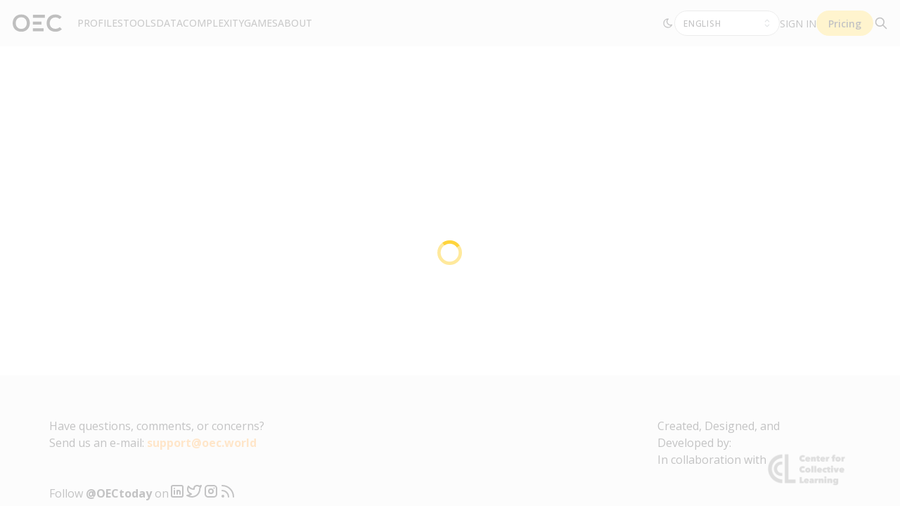

--- FILE ---
content_type: application/javascript; charset=UTF-8
request_url: https://oec.world/_next/static/chunks/webpack-c9813620d8ab12cd.js
body_size: 3709
content:
!function(){"use strict";var e,c,a,f,t,d,n,r,b,o={},u={};function i(e){var c=u[e];if(void 0!==c)return c.exports;var a=u[e]={id:e,loaded:!1,exports:{}},f=!0;try{o[e].call(a.exports,a,a.exports,i),f=!1}finally{f&&delete u[e]}return a.loaded=!0,a.exports}i.m=o,i.amdD=function(){throw Error("define cannot be used indirect")},i.amdO={},e=[],i.O=function(c,a,f,t){if(a){t=t||0;for(var d=e.length;d>0&&e[d-1][2]>t;d--)e[d]=e[d-1];e[d]=[a,f,t];return}for(var n=1/0,d=0;d<e.length;d++){for(var a=e[d][0],f=e[d][1],t=e[d][2],r=!0,b=0;b<a.length;b++)n>=t&&Object.keys(i.O).every(function(e){return i.O[e](a[b])})?a.splice(b--,1):(r=!1,t<n&&(n=t));if(r){e.splice(d--,1);var o=f();void 0!==o&&(c=o)}}return c},i.n=function(e){var c=e&&e.__esModule?function(){return e.default}:function(){return e};return i.d(c,{a:c}),c},a=Object.getPrototypeOf?function(e){return Object.getPrototypeOf(e)}:function(e){return e.__proto__},i.t=function(e,f){if(1&f&&(e=this(e)),8&f||"object"==typeof e&&e&&(4&f&&e.__esModule||16&f&&"function"==typeof e.then))return e;var t=Object.create(null);i.r(t);var d={};c=c||[null,a({}),a([]),a(a)];for(var n=2&f&&e;"object"==typeof n&&!~c.indexOf(n);n=a(n))Object.getOwnPropertyNames(n).forEach(function(c){d[c]=function(){return e[c]}});return d.default=function(){return e},i.d(t,d),t},i.d=function(e,c){for(var a in c)i.o(c,a)&&!i.o(e,a)&&Object.defineProperty(e,a,{enumerable:!0,get:c[a]})},i.f={},i.e=function(e){return Promise.all(Object.keys(i.f).reduce(function(c,a){return i.f[a](e,c),c},[]))},i.u=function(e){return 2251===e?"static/chunks/674a26a7-0ae1638cf299b33b.js":2870===e?"static/chunks/2870-c6fcd18c6d994d41.js":2905===e?"static/chunks/2905-b4c8f01c86a8d6e5.js":2138===e?"static/chunks/2138-d3c1938fa55ddaa2.js":4976===e?"static/chunks/4976-8d97f5eee2cce694.js":4328===e?"static/chunks/4328-713c1bf764d667c9.js":"static/chunks/"+(({3737:"fb7d5399",5316:"e02aaf40",6163:"dadd2f00"})[e]||e)+"."+({261:"0a24b4ece1d29aa1",266:"473a9cb6e66302db",283:"0ff694be75455680",337:"0d98fff2f67247a9",440:"3ab77942f659ea0c",456:"569b8943a3e3efe3",708:"832d600551cd1c4f",739:"3d24945544b37e52",745:"e7ab50c5a7957b94",763:"8fb4c728483bfbd3",776:"f11b91e17da564d8",792:"010ca00d79b2112f",817:"65f931261097c1ad",826:"75268ee34f93393a",1008:"7310109477d08bdd",1150:"1378afaa474df64a",1240:"0819f45820d22263",1339:"1c76f1698d713b45",1430:"5d560b4bd32729ee",1450:"d383f64c169d4278",1790:"acc6cb36d88178d0",1978:"5e1feac8a383712d",2200:"528abe1a6f9c309f",2280:"071db96df4923b22",2481:"0454a0e25dc7e027",2508:"724531e7f9cf5f36",2545:"8371b39c898ae92b",2596:"b4a5492ef074d6d4",2630:"bca867614ec64ea7",2968:"3c5a460562f7d2e5",3010:"00862bbe96a0fc58",3128:"587c8436f232616b",3135:"26d1733bd34e6a8b",3254:"e03ac6e3eb66327a",3288:"565c11599ee74d3a",3294:"febc6705d13e7062",3345:"020cf3ebd792e7d2",3447:"9dfd9b871a1a354c",3453:"992f4b1667e9882c",3467:"38cd0654ba6f788f",3504:"e4794b83e2600c50",3518:"476883b8e673fa12",3596:"396d57afed523b88",3737:"8d2e64bafa021d2a",3761:"eeea9faeaaea9cae",3763:"992d4eac6ec32319",3835:"df296b4e4078e985",3898:"880191695bb05845",4022:"760b74db6be16c3c",4042:"5e16d36209052351",4092:"536ee541241f4538",4096:"7de23dd6fac04126",4297:"59ef2847eaab0a25",4388:"04098706f32e69e7",4450:"79f14f763d55c63e",4454:"13a2404adecaa39e",4758:"61d748f55df06061",4776:"753ad29fa0a29a4a",4883:"a5bb0edbf8f3cc8f",5008:"29c2662ecc2b04c7",5017:"5a0e81e18acaf6b1",5104:"1edcf4437c471dd4",5129:"76a72b3f8f342b8a",5164:"857023e800905b6f",5316:"63793e0e9faffe00",5361:"7565644009d7cd67",5454:"db99431ac5dd99bb",5459:"607132dc6b313122",5718:"826ee9be3aefc666",5729:"0f2748e9e6dab951",5824:"628653557e904674",6029:"2a0a92e0197f2abf",6042:"c59010de9e699437",6098:"a1c3fb8b5ebc154f",6115:"0c85e507543394ea",6116:"871a682ddf535aca",6163:"91280f36151a2ab6",6196:"64f685b86757096b",6289:"93fcc857a8aecad1",6385:"448c6dc468e9a7f4",6434:"10380ee0968636ba",6443:"7b6d2b4e51018184",6507:"d3a17777d2c294e6",6850:"206ebdf20480492e",6919:"aa06879c0773525b",6954:"427c088462ae0d6c",6958:"8f39c585d36737a7",6976:"03607e0e443c2d11",7016:"21b668fcf74d0348",7019:"5b73eff44a205a5e",7429:"c01b2478ffd43258",7575:"11116e1aa5d3d3c0",7766:"6eb262949e697a30",7795:"cb2adaf7899774d8",7912:"03735af16c98d2dd",7947:"77be4bec4d47774e",7951:"fee8b6c27c9ef777",8018:"968bf87c390e3312",8021:"eea84b2fc2328519",8097:"b0345f30a7390c1d",8256:"290ceb269b1ffe26",8277:"5003e1d94bb85156",8316:"7eb41072df9ef82a",8348:"7ca8621eb66df268",8419:"0612d14ce56fd9b5",8762:"dff300f86bef8573",8807:"a68c69c8fe0a8c01",8849:"db0d50b4d84b09a6",8901:"21d26d5a1ee473fe",8920:"5700e380a2999098",9039:"ae6f793c629cc098",9129:"890dc525f7a45a84",9182:"a835e5baa269d15d",9215:"5e60664dc46e21fb",9261:"ceebb14c14e3a66a",9307:"d4baf7aebbcef1f0",9361:"a0820e3069f5ef74",9363:"6b811b4c86277e07",9369:"132ec4373718b8cf",9437:"a3c32f45cf9ef69b",9566:"f8bd24768ed14ecb",9579:"24000b3eef49360c",9633:"40e5056ca1e2b22a",9666:"d173c101de0c83fb",9785:"5ff26cb26d84d6a1",9926:"bb5202e14562969b",9927:"e82a3e1e21990d77",9960:"8ba9a507b26b909e"})[e]+".js"},i.miniCssF=function(e){},i.g=function(){if("object"==typeof globalThis)return globalThis;try{return this||Function("return this")()}catch(e){if("object"==typeof window)return window}}(),i.o=function(e,c){return Object.prototype.hasOwnProperty.call(e,c)},f={},t="_N_E:",i.l=function(e,c,a,d){if(f[e]){f[e].push(c);return}if(void 0!==a)for(var n,r,b=document.getElementsByTagName("script"),o=0;o<b.length;o++){var u=b[o];if(u.getAttribute("src")==e||u.getAttribute("data-webpack")==t+a){n=u;break}}n||(r=!0,(n=document.createElement("script")).charset="utf-8",n.timeout=120,i.nc&&n.setAttribute("nonce",i.nc),n.setAttribute("data-webpack",t+a),n.src=i.tu(e)),f[e]=[c];var s=function(c,a){n.onerror=n.onload=null,clearTimeout(l);var t=f[e];if(delete f[e],n.parentNode&&n.parentNode.removeChild(n),t&&t.forEach(function(e){return e(a)}),c)return c(a)},l=setTimeout(s.bind(null,void 0,{type:"timeout",target:n}),12e4);n.onerror=s.bind(null,n.onerror),n.onload=s.bind(null,n.onload),r&&document.head.appendChild(n)},i.r=function(e){"undefined"!=typeof Symbol&&Symbol.toStringTag&&Object.defineProperty(e,Symbol.toStringTag,{value:"Module"}),Object.defineProperty(e,"__esModule",{value:!0})},i.nmd=function(e){return e.paths=[],e.children||(e.children=[]),e},i.tt=function(){return void 0===d&&(d={createScriptURL:function(e){return e}},"undefined"!=typeof trustedTypes&&trustedTypes.createPolicy&&(d=trustedTypes.createPolicy("nextjs#bundler",d))),d},i.tu=function(e){return i.tt().createScriptURL(e)},i.p="/_next/",n={2272:0},i.f.j=function(e,c){var a=i.o(n,e)?n[e]:void 0;if(0!==a){if(a)c.push(a[2]);else if(2272!=e){var f=new Promise(function(c,f){a=n[e]=[c,f]});c.push(a[2]=f);var t=i.p+i.u(e),d=Error();i.l(t,function(c){if(i.o(n,e)&&(0!==(a=n[e])&&(n[e]=void 0),a)){var f=c&&("load"===c.type?"missing":c.type),t=c&&c.target&&c.target.src;d.message="Loading chunk "+e+" failed.\n("+f+": "+t+")",d.name="ChunkLoadError",d.type=f,d.request=t,a[1](d)}},"chunk-"+e,e)}else n[e]=0}},i.O.j=function(e){return 0===n[e]},r=function(e,c){var a,f,t=c[0],d=c[1],r=c[2],b=0;if(t.some(function(e){return 0!==n[e]})){for(a in d)i.o(d,a)&&(i.m[a]=d[a]);if(r)var o=r(i)}for(e&&e(c);b<t.length;b++)f=t[b],i.o(n,f)&&n[f]&&n[f][0](),n[f]=0;return i.O(o)},(b=self.webpackChunk_N_E=self.webpackChunk_N_E||[]).forEach(r.bind(null,0)),b.push=r.bind(null,b.push.bind(b)),i.nc=void 0}();

--- FILE ---
content_type: application/javascript; charset=UTF-8
request_url: https://oec.world/_next/static/chunks/4976-8d97f5eee2cce694.js
body_size: 30583
content:
"use strict";(self.webpackChunk_N_E=self.webpackChunk_N_E||[]).push([[4976],{52682:function(t,n,e){e.d(n,{Z:function(){return r}});var i=e(9757);function r(t,n=i.Z){let e;let r=!1;if(1===n.length){let o;for(let u of t){let t=n(u);(r?(0,i.Z)(t,o)>0:0===(0,i.Z)(t,t))&&(e=u,o=t,r=!0)}}else for(let i of t)(r?n(i,e)>0:0===n(i,i))&&(e=i,r=!0);return e}},19671:function(t,n,e){e.d(n,{Z:function(){return i}});function i(t,n){let e;let i=-1,r=-1;if(void 0===n)for(let n of t)++r,null!=n&&(e<n||void 0===e&&n>=n)&&(e=n,i=r);else for(let o of t)null!=(o=n(o,++r,t))&&(e<o||void 0===e&&o>=o)&&(e=o,i=r);return i}},88398:function(t,n,e){e.d(n,{Z:function(){return i}});function i(t,n){let e;if(void 0===n)for(let n of t)null!=n&&(e>n||void 0===e&&n>=n)&&(e=n);else{let i=-1;for(let r of t)null!=(r=n(r,++i,t))&&(e>r||void 0===e&&r>=r)&&(e=r)}return e}},42677:function(t,n,e){e.d(n,{Z:function(){return i}});function i(t,n){let e;let i=-1,r=-1;if(void 0===n)for(let n of t)++r,null!=n&&(e>n||void 0===e&&n>=n)&&(e=n,i=r);else for(let o of t)null!=(o=n(o,++r,t))&&(e>o||void 0===e&&o>=o)&&(e=o,i=r);return i}},12355:function(t,n,e){e.d(n,{Z:function(){return i}});function i(t,n){return Array.from(n,n=>t[n])}},46057:function(t,n,e){e.d(n,{Cr:function(){return _},ZP:function(){return h},s7:function(){return f}});var i=e(18776),r=e(19671),o=e(88398),u=e(42677),s=e(18534),a=e(49215),c=e(56543),l=e(52682);function h(t,n,e){if(!(!(r=(t=Float64Array.from((0,a.K)(t,e))).length)||isNaN(n=+n))){if(n<=0||r<2)return(0,o.Z)(t);if(n>=1)return(0,i.Z)(t);var r,u=(r-1)*n,c=Math.floor(u),l=(0,i.Z)((0,s.Z)(t,c).subarray(0,c+1));return l+((0,o.Z)(t.subarray(c+1))-l)*(u-c)}}function f(t,n,e=a.Z){if(!(!(i=t.length)||isNaN(n=+n))){if(n<=0||i<2)return+e(t[0],0,t);if(n>=1)return+e(t[i-1],i-1,t);var i,r=(i-1)*n,o=Math.floor(r),u=+e(t[o],o,t);return u+(+e(t[o+1],o+1,t)-u)*(r-o)}}function _(t,n,e=a.Z){if(!isNaN(n=+n)){if(i=Float64Array.from(t,(n,i)=>(0,a.Z)(e(t[i],i,t))),n<=0)return(0,u.Z)(i);if(n>=1)return(0,r.Z)(i);var i,o=Uint32Array.from(t,(t,n)=>n),h=i.length-1,f=Math.floor(h*n);return(0,s.Z)(o,f,0,h,(t,n)=>(0,c.Wv)(i[t],i[n])),(f=(0,l.Z)(o.subarray(0,f+1),t=>i[t]))>=0?f:-1}}},18534:function(t,n,e){e.d(n,{Z:function(){return function t(n,e,o=0,u=1/0,s){if(e=Math.floor(e),o=Math.floor(Math.max(0,o)),u=Math.floor(Math.min(n.length-1,u)),!(o<=e&&e<=u))return n;for(s=void 0===s?i.Wv:(0,i.di)(s);u>o;){if(u-o>600){let i=u-o+1,r=e-o+1,a=Math.log(i),c=.5*Math.exp(2*a/3),l=.5*Math.sqrt(a*c*(i-c)/i)*(r-i/2<0?-1:1),h=Math.max(o,Math.floor(e-r*c/i+l)),f=Math.min(u,Math.floor(e+(i-r)*c/i+l));t(n,e,h,f,s)}let i=n[e],a=o,c=u;for(r(n,o,e),s(n[u],i)>0&&r(n,o,u);a<c;){for(r(n,a,c),++a,--c;0>s(n[a],i);)++a;for(;s(n[c],i)>0;)--c}0===s(n[o],i)?r(n,o,c):r(n,++c,u),c<=e&&(o=c+1),e<=c&&(u=c-1)}return n}}});var i=e(56543);function r(t,n,e){let i=t[n];t[n]=t[e],t[e]=i}},56543:function(t,n,e){e.d(n,{Wv:function(){return s},ZP:function(){return o},di:function(){return u}});var i=e(9757),r=e(12355);function o(t,...n){if("function"!=typeof t[Symbol.iterator])throw TypeError("values is not iterable");t=Array.from(t);let[e]=n;if(e&&2!==e.length||n.length>1){let i=Uint32Array.from(t,(t,n)=>n);return n.length>1?(n=n.map(n=>t.map(n)),i.sort((t,e)=>{for(let i of n){let n=s(i[t],i[e]);if(n)return n}})):(e=t.map(e),i.sort((t,n)=>s(e[t],e[n]))),(0,r.Z)(t,i)}return t.sort(u(e))}function u(t=i.Z){if(t===i.Z)return s;if("function"!=typeof t)throw TypeError("compare is not a function");return(n,e)=>{let i=t(n,e);return i||0===i?i:(0===t(e,e))-(0===t(n,n))}}function s(t,n){return(null==t||!(t>=t))-(null==n||!(n>=n))||(t<n?-1:t>n?1:0)}},82172:function(t,n,e){e.d(n,{Dm:function(){return O},Yu:function(){return $}});var i=e(96057),r=e(22718),o=e(33655),u=e(23838),s=e(73109),a=e(17721),c=t=>()=>t;function l(t,{sourceEvent:n,target:e,selection:i,mode:r,dispatch:o}){Object.defineProperties(this,{type:{value:t,enumerable:!0,configurable:!0},sourceEvent:{value:n,enumerable:!0,configurable:!0},target:{value:e,enumerable:!0,configurable:!0},selection:{value:i,enumerable:!0,configurable:!0},mode:{value:r,enumerable:!0,configurable:!0},_:{value:o}})}function h(t){t.preventDefault(),t.stopImmediatePropagation()}var f={name:"drag"},_={name:"space"},p={name:"handle"},y={name:"center"};let{abs:v,max:d,min:m}=Math;function g(t){return[+t[0],+t[1]]}function x(t){return[g(t[0]),g(t[1])]}var w={name:"x",handles:["w","e"].map(E),input:function(t,n){return null==t?null:[[+t[0],n[0][1]],[+t[1],n[1][1]]]},output:function(t){return t&&[t[0][0],t[1][0]]}},b={name:"y",handles:["n","s"].map(E),input:function(t,n){return null==t?null:[[n[0][0],+t[0]],[n[1][0],+t[1]]]},output:function(t){return t&&[t[0][1],t[1][1]]}},Z={name:"xy",handles:["n","w","e","s","nw","ne","sw","se"].map(E),input:function(t){return null==t?null:x(t)},output:function(t){return t}},T={overlay:"crosshair",selection:"move",n:"ns-resize",e:"ew-resize",s:"ns-resize",w:"ew-resize",nw:"nwse-resize",ne:"nesw-resize",se:"nwse-resize",sw:"nesw-resize"},M={e:"w",w:"e",nw:"ne",ne:"nw",se:"sw",sw:"se"},k={n:"s",s:"n",nw:"sw",ne:"se",se:"ne",sw:"nw"},A={overlay:1,selection:1,n:null,e:1,s:null,w:-1,nw:-1,ne:1,se:1,sw:-1},S={overlay:1,selection:1,n:-1,e:null,s:1,w:null,nw:-1,ne:-1,se:1,sw:1};function E(t){return{type:t}}function N(t){return!t.ctrlKey&&!t.button}function P(){var t=this.ownerSVGElement||this;return t.hasAttribute("viewBox")?[[(t=t.viewBox.baseVal).x,t.y],[t.x+t.width,t.y+t.height]]:[[0,0],[t.width.baseVal.value,t.height.baseVal.value]]}function z(){return navigator.maxTouchPoints||"ontouchstart"in this}function C(t){for(;!t.__brush;)if(!(t=t.parentNode))return;return t.__brush}function $(){return Y(w)}function O(){return Y(Z)}function Y(t){var n,e=P,g=N,Z=z,$=!0,O=(0,i.Z)("start","brush","end"),Y=6;function B(n){var e=n.property("__brush",I).selectAll(".overlay").data([E("overlay")]);e.enter().append("rect").attr("class","overlay").attr("pointer-events","all").attr("cursor",T.overlay).merge(e).each(function(){var t=C(this).extent;(0,u.Z)(this).attr("x",t[0][0]).attr("y",t[0][1]).attr("width",t[1][0]-t[0][0]).attr("height",t[1][1]-t[0][1])}),n.selectAll(".selection").data([E("selection")]).enter().append("rect").attr("class","selection").attr("cursor",T.selection).attr("fill","#777").attr("fill-opacity",.3).attr("stroke","#fff").attr("shape-rendering","crispEdges");var i=n.selectAll(".handle").data(t.handles,function(t){return t.type});i.exit().remove(),i.enter().append("rect").attr("class",function(t){return"handle handle--"+t.type}).attr("cursor",function(t){return T[t.type]}),n.each(R).attr("fill","none").attr("pointer-events","all").on("mousedown.brush",X).filter(Z).on("touchstart.brush",X).on("touchmove.brush",V).on("touchend.brush touchcancel.brush",H).style("touch-action","none").style("-webkit-tap-highlight-color","rgba(0,0,0,0)")}function R(){var t=(0,u.Z)(this),n=C(this).selection;n?(t.selectAll(".selection").style("display",null).attr("x",n[0][0]).attr("y",n[0][1]).attr("width",n[1][0]-n[0][0]).attr("height",n[1][1]-n[0][1]),t.selectAll(".handle").style("display",null).attr("x",function(t){return"e"===t.type[t.type.length-1]?n[1][0]-Y/2:n[0][0]-Y/2}).attr("y",function(t){return"s"===t.type[0]?n[1][1]-Y/2:n[0][1]-Y/2}).attr("width",function(t){return"n"===t.type||"s"===t.type?n[1][0]-n[0][0]+Y:Y}).attr("height",function(t){return"e"===t.type||"w"===t.type?n[1][1]-n[0][1]+Y:Y})):t.selectAll(".selection,.handle").style("display","none").attr("x",null).attr("y",null).attr("width",null).attr("height",null)}function D(t,n,e){var i=t.__brush.emitter;return!i||e&&i.clean?new q(t,n,e):i}function q(t,n,e){this.that=t,this.args=n,this.state=t.__brush,this.active=0,this.clean=e}function X(e){if((!n||e.touches)&&g.apply(this,arguments)){var i,o,c,l,x,Z,E,N,P,z,O,Y=this,B=e.target.__data__.type,q=($&&e.metaKey?B="overlay":B)==="selection"?f:$&&e.altKey?y:p,X=t===b?null:A[B],V=t===w?null:S[B],H=C(Y),I=H.extent,U=H.selection,L=I[0][0],j=I[0][1],Q=I[1][0],F=I[1][1],W=0,J=0,K=X&&V&&$&&e.shiftKey,G=Array.from(e.touches||[e],t=>{let n=t.identifier;return(t=(0,s.Z)(t,Y)).point0=t.slice(),t.identifier=n,t});(0,a.e1)(Y);var tt=D(Y,arguments,!0).beforestart();if("overlay"===B){U&&(P=!0);let n=[G[0],G[1]||G[0]];H.selection=U=[[i=t===b?L:m(n[0][0],n[1][0]),c=t===w?j:m(n[0][1],n[1][1])],[x=t===b?Q:d(n[0][0],n[1][0]),E=t===w?F:d(n[0][1],n[1][1])]],G.length>1&&to(e)}else i=U[0][0],c=U[0][1],x=U[1][0],E=U[1][1];o=i,l=c,Z=x,N=E;var tn=(0,u.Z)(Y).attr("pointer-events","none"),te=tn.selectAll(".overlay").attr("cursor",T[B]);if(e.touches)tt.moved=tr,tt.ended=tu;else{var ti=(0,u.Z)(e.view).on("mousemove.brush",tr,!0).on("mouseup.brush",tu,!0);$&&ti.on("keydown.brush",function(t){switch(t.keyCode){case 16:K=X&&V;break;case 18:q===p&&(X&&(x=Z-W*X,i=o+W*X),V&&(E=N-J*V,c=l+J*V),q=y,to(t));break;case 32:(q===p||q===y)&&(X<0?x=Z-W:X>0&&(i=o-W),V<0?E=N-J:V>0&&(c=l-J),q=_,te.attr("cursor",T.selection),to(t));break;default:return}h(t)},!0).on("keyup.brush",function(t){switch(t.keyCode){case 16:K&&(z=O=K=!1,to(t));break;case 18:q===y&&(X<0?x=Z:X>0&&(i=o),V<0?E=N:V>0&&(c=l),q=p,to(t));break;case 32:q===_&&(t.altKey?(X&&(x=Z-W*X,i=o+W*X),V&&(E=N-J*V,c=l+J*V),q=y):(X<0?x=Z:X>0&&(i=o),V<0?E=N:V>0&&(c=l),q=p),te.attr("cursor",T[B]),to(t));break;default:return}h(t)},!0),(0,r.Z)(e.view)}R.call(Y),tt.start(e,q.name)}function tr(t){for(let n of t.changedTouches||[t])for(let t of G)t.identifier===n.identifier&&(t.cur=(0,s.Z)(n,Y));if(K&&!z&&!O&&1===G.length){let t=G[0];v(t.cur[0]-t[0])>v(t.cur[1]-t[1])?O=!0:z=!0}for(let t of G)t.cur&&(t[0]=t.cur[0],t[1]=t.cur[1]);P=!0,h(t),to(t)}function to(t){var n;let e=G[0],r=e.point0;switch(W=e[0]-r[0],J=e[1]-r[1],q){case _:case f:X&&(W=d(L-i,m(Q-x,W)),o=i+W,Z=x+W),V&&(J=d(j-c,m(F-E,J)),l=c+J,N=E+J);break;case p:G[1]?(X&&(o=d(L,m(Q,G[0][0])),Z=d(L,m(Q,G[1][0])),X=1),V&&(l=d(j,m(F,G[0][1])),N=d(j,m(F,G[1][1])),V=1)):(X<0?(W=d(L-i,m(Q-i,W)),o=i+W,Z=x):X>0&&(W=d(L-x,m(Q-x,W)),o=i,Z=x+W),V<0?(J=d(j-c,m(F-c,J)),l=c+J,N=E):V>0&&(J=d(j-E,m(F-E,J)),l=c,N=E+J));break;case y:X&&(o=d(L,m(Q,i-W*X)),Z=d(L,m(Q,x+W*X))),V&&(l=d(j,m(F,c-J*V)),N=d(j,m(F,E+J*V)))}Z<o&&(X*=-1,n=i,i=x,x=n,n=o,o=Z,Z=n,B in M&&te.attr("cursor",T[B=M[B]])),N<l&&(V*=-1,n=c,c=E,E=n,n=l,l=N,N=n,B in k&&te.attr("cursor",T[B=k[B]])),H.selection&&(U=H.selection),z&&(o=U[0][0],Z=U[1][0]),O&&(l=U[0][1],N=U[1][1]),(U[0][0]!==o||U[0][1]!==l||U[1][0]!==Z||U[1][1]!==N)&&(H.selection=[[o,l],[Z,N]],R.call(Y),tt.brush(t,q.name))}function tu(t){var e;if(!function(t){t.stopImmediatePropagation()}(t),t.touches){if(t.touches.length)return;n&&clearTimeout(n),n=setTimeout(function(){n=null},500)}else(0,r.D)(t.view,P),ti.on("keydown.brush keyup.brush mousemove.brush mouseup.brush",null);tn.attr("pointer-events","all"),te.attr("cursor",T.overlay),H.selection&&(U=H.selection),((e=U)[0][0]===e[1][0]||e[0][1]===e[1][1])&&(H.selection=null,R.call(Y)),tt.end(t,q.name)}}function V(t){D(this,arguments).moved(t)}function H(t){D(this,arguments).ended(t)}function I(){var n=this.__brush||{selection:null};return n.extent=x(e.apply(this,arguments)),n.dim=t,n}return B.move=function(n,e,i){n.tween?n.on("start.brush",function(t){D(this,arguments).beforestart().start(t)}).on("interrupt.brush end.brush",function(t){D(this,arguments).end(t)}).tween("brush",function(){var n=this,i=n.__brush,r=D(n,arguments),u=i.selection,s=t.input("function"==typeof e?e.apply(this,arguments):e,i.extent),a=(0,o.Z)(u,s);function c(t){i.selection=1===t&&null===s?null:a(t),R.call(n),r.brush()}return null!==u&&null!==s?c:c(1)}):n.each(function(){var n=arguments,r=this.__brush,o=t.input("function"==typeof e?e.apply(this,n):e,r.extent),u=D(this,n).beforestart();(0,a.e1)(this),r.selection=null===o?null:o,R.call(this),u.start(i).brush(i).end(i)})},B.clear=function(t,n){B.move(t,null,n)},q.prototype={beforestart:function(){return 1==++this.active&&(this.state.emitter=this,this.starting=!0),this},start:function(t,n){return this.starting?(this.starting=!1,this.emit("start",t,n)):this.emit("brush",t),this},brush:function(t,n){return this.emit("brush",t,n),this},end:function(t,n){return 0==--this.active&&(delete this.state.emitter,this.emit("end",t,n)),this},emit:function(n,e,i){var r=(0,u.Z)(this.that).datum();O.call(n,this.that,new l(n,{sourceEvent:e,target:B,selection:t.output(this.state.selection),mode:i,dispatch:O}),r)}},B.extent=function(t){return arguments.length?(e="function"==typeof t?t:c(x(t)),B):e},B.filter=function(t){return arguments.length?(g="function"==typeof t?t:c(!!t),B):g},B.touchable=function(t){return arguments.length?(Z="function"==typeof t?t:c(!!t),B):Z},B.handleSize=function(t){return arguments.length?(Y=+t,B):Y},B.keyModifiers=function(t){return arguments.length?($=!!t,B):$},B.on=function(){var t=O.on.apply(O,arguments);return t===O?B:t},B}},96057:function(t,n){var e={value:()=>{}};function i(){for(var t,n=0,e=arguments.length,i={};n<e;++n){if(!(t=arguments[n]+"")||t in i||/[\s.]/.test(t))throw Error("illegal type: "+t);i[t]=[]}return new r(i)}function r(t){this._=t}function o(t,n,i){for(var r=0,o=t.length;r<o;++r)if(t[r].name===n){t[r]=e,t=t.slice(0,r).concat(t.slice(r+1));break}return null!=i&&t.push({name:n,value:i}),t}r.prototype=i.prototype={constructor:r,on:function(t,n){var e,i=this._,r=(t+"").trim().split(/^|\s+/).map(function(t){var n="",e=t.indexOf(".");if(e>=0&&(n=t.slice(e+1),t=t.slice(0,e)),t&&!i.hasOwnProperty(t))throw Error("unknown type: "+t);return{type:t,name:n}}),u=-1,s=r.length;if(arguments.length<2){for(;++u<s;)if((e=(t=r[u]).type)&&(e=function(t,n){for(var e,i=0,r=t.length;i<r;++i)if((e=t[i]).name===n)return e.value}(i[e],t.name)))return e;return}if(null!=n&&"function"!=typeof n)throw Error("invalid callback: "+n);for(;++u<s;)if(e=(t=r[u]).type)i[e]=o(i[e],t.name,n);else if(null==n)for(e in i)i[e]=o(i[e],t.name,null);return this},copy:function(){var t={},n=this._;for(var e in n)t[e]=n[e].slice();return new r(t)},call:function(t,n){if((e=arguments.length-2)>0)for(var e,i,r=Array(e),o=0;o<e;++o)r[o]=arguments[o+2];if(!this._.hasOwnProperty(t))throw Error("unknown type: "+t);for(i=this._[t],o=0,e=i.length;o<e;++o)i[o].value.apply(n,r)},apply:function(t,n,e){if(!this._.hasOwnProperty(t))throw Error("unknown type: "+t);for(var i=this._[t],r=0,o=i.length;r<o;++r)i[r].value.apply(n,e)}},n.Z=i},22718:function(t,n,e){e.d(n,{D:function(){return u},Z:function(){return o}});var i=e(23838),r=e(79611);function o(t){var n=t.document.documentElement,e=(0,i.Z)(t).on("dragstart.drag",r.ZP,r.Dd);"onselectstart"in n?e.on("selectstart.drag",r.ZP,r.Dd):(n.__noselect=n.style.MozUserSelect,n.style.MozUserSelect="none")}function u(t,n){var e=t.document.documentElement,o=(0,i.Z)(t).on("dragstart.drag",null);n&&(o.on("click.drag",r.ZP,r.Dd),setTimeout(function(){o.on("click.drag",null)},0)),"onselectstart"in e?o.on("selectstart.drag",null):(e.style.MozUserSelect=e.__noselect,delete e.__noselect)}},79611:function(t,n,e){e.d(n,{Dd:function(){return r},Q7:function(){return i},ZP:function(){return u},rG:function(){return o}});let i={passive:!1},r={capture:!0,passive:!1};function o(t){t.stopImmediatePropagation()}function u(t){t.preventDefault(),t.stopImmediatePropagation()}},47808:function(t,n,e){e.d(n,{Z:function(){return u},x:function(){return s}});var i=e(45162),r=e(94182),o=e(38973);function u(){var t,n,e=(0,o.Z)().unknown(void 0),s=e.domain,a=e.range,c=0,l=1,h=!1,f=0,_=0,p=.5;function y(){var e=s().length,r=l<c,o=r?l:c,u=r?c:l;t=(u-o)/Math.max(1,e-f+2*_),h&&(t=Math.floor(t)),o+=(u-o-t*(e-f))*p,n=t*(1-f),h&&(o=Math.round(o),n=Math.round(n));var y=(0,i.Z)(e).map(function(n){return o+t*n});return a(r?y.reverse():y)}return delete e.unknown,e.domain=function(t){return arguments.length?(s(t),y()):s()},e.range=function(t){return arguments.length?([c,l]=t,c=+c,l=+l,y()):[c,l]},e.rangeRound=function(t){return[c,l]=t,c=+c,l=+l,h=!0,y()},e.bandwidth=function(){return n},e.step=function(){return t},e.round=function(t){return arguments.length?(h=!!t,y()):h},e.padding=function(t){return arguments.length?(f=Math.min(1,_=+t),y()):f},e.paddingInner=function(t){return arguments.length?(f=Math.min(1,t),y()):f},e.paddingOuter=function(t){return arguments.length?(_=+t,y()):_},e.align=function(t){return arguments.length?(p=Math.max(0,Math.min(1,t)),y()):p},e.copy=function(){return u(s(),[c,l]).round(h).paddingInner(f).paddingOuter(_).align(p)},r.o.apply(y(),arguments)}function s(){return function t(n){var e=n.copy;return n.padding=n.paddingOuter,delete n.paddingInner,delete n.paddingOuter,n.copy=function(){return t(e())},n}(u.apply(null,arguments).paddingInner(1))}},48372:function(t,n,e){e.r(n),e.d(n,{scaleBand:function(){return i.Z},scaleDiverging:function(){return function t(){var n=(0,r.Q)(X()(s.yR));return n.copy=function(){return R(n,t())},a.O.apply(n,arguments)}},scaleDivergingLog:function(){return function t(){var n=(0,u.Q)(X()).domain([.1,1,10]);return n.copy=function(){return R(n,t()).base(n.base())},a.O.apply(n,arguments)}},scaleDivergingPow:function(){return V},scaleDivergingSqrt:function(){return H},scaleDivergingSymlog:function(){return function t(){var n=h(X());return n.copy=function(){return R(n,t()).constant(n.constant())},a.O.apply(n,arguments)}},scaleIdentity:function(){return function t(n){var e;function i(t){return null==t||isNaN(t=+t)?e:t}return i.invert=i,i.domain=i.range=function(t){return arguments.length?(n=Array.from(t,o.Z),i):n.slice()},i.unknown=function(t){return arguments.length?(e=t,i):e},i.copy=function(){return t(n).unknown(e)},n=arguments.length?Array.from(n,o.Z):[0,1],(0,r.Q)(i)}},scaleImplicit:function(){return f.O},scaleLinear:function(){return r.Z},scaleLog:function(){return u.Z},scaleOrdinal:function(){return f.Z},scalePoint:function(){return i.x},scalePow:function(){return d},scaleQuantile:function(){return function t(){var n,e=[],i=[],r=[];function o(){var t=0,n=Math.max(1,i.length);for(r=Array(n-1);++t<n;)r[t-1]=(0,x.s7)(e,t/n);return u}function u(t){return null==t||isNaN(t=+t)?n:i[(0,w.ZP)(r,t)]}return u.invertExtent=function(t){var n=i.indexOf(t);return n<0?[NaN,NaN]:[n>0?r[n-1]:e[0],n<r.length?r[n]:e[e.length-1]]},u.domain=function(t){if(!arguments.length)return e.slice();for(let n of(e=[],t))null==n||isNaN(n=+n)||e.push(n);return e.sort(b.Z),o()},u.range=function(t){return arguments.length?(i=Array.from(t),o()):i.slice()},u.unknown=function(t){return arguments.length?(n=t,u):n},u.quantiles=function(){return r.slice()},u.copy=function(){return t().domain(e).range(i).unknown(n)},a.o.apply(u,arguments)}},scaleQuantize:function(){return function t(){var n,e=0,i=1,o=1,u=[.5],s=[0,1];function c(t){return null!=t&&t<=t?s[(0,w.ZP)(u,t,0,o)]:n}function l(){var t=-1;for(u=Array(o);++t<o;)u[t]=((t+1)*i-(t-o)*e)/(o+1);return c}return c.domain=function(t){return arguments.length?([e,i]=t,e=+e,i=+i,l()):[e,i]},c.range=function(t){return arguments.length?(o=(s=Array.from(t)).length-1,l()):s.slice()},c.invertExtent=function(t){var n=s.indexOf(t);return n<0?[NaN,NaN]:n<1?[e,u[0]]:n>=o?[u[o-1],i]:[u[n-1],u[n]]},c.unknown=function(t){return arguments.length&&(n=t),c},c.thresholds=function(){return u.slice()},c.copy=function(){return t().domain([e,i]).range(s).unknown(n)},a.o.apply((0,r.Q)(c),arguments)}},scaleRadial:function(){return function t(){var n,e=(0,s.ZP)(),i=[0,1],u=!1;function c(t){var i,r=Math.sign(i=e(t))*Math.sqrt(Math.abs(i));return isNaN(r)?n:u?Math.round(r):r}return c.invert=function(t){return e.invert(g(t))},c.domain=function(t){return arguments.length?(e.domain(t),c):e.domain()},c.range=function(t){return arguments.length?(e.range((i=Array.from(t,o.Z)).map(g)),c):i.slice()},c.rangeRound=function(t){return c.range(t).round(!0)},c.round=function(t){return arguments.length?(u=!!t,c):u},c.clamp=function(t){return arguments.length?(e.clamp(t),c):e.clamp()},c.unknown=function(t){return arguments.length?(n=t,c):n},c.copy=function(){return t(e.domain(),i).round(u).clamp(e.clamp()).unknown(n)},a.o.apply(c,arguments),(0,r.Q)(c)}},scaleSequential:function(){return function t(){var n=(0,r.Q)(B()(s.yR));return n.copy=function(){return R(n,t())},a.O.apply(n,arguments)}},scaleSequentialLog:function(){return function t(){var n=(0,u.Q)(B()).domain([1,10]);return n.copy=function(){return R(n,t()).base(n.base())},a.O.apply(n,arguments)}},scaleSequentialPow:function(){return D},scaleSequentialQuantile:function(){return function t(){var n=[],e=s.yR;function i(t){if(null!=t&&!isNaN(t=+t))return e(((0,w.ZP)(n,t,1)-1)/(n.length-1))}return i.domain=function(t){if(!arguments.length)return n.slice();for(let e of(n=[],t))null==e||isNaN(e=+e)||n.push(e);return n.sort(b.Z),i},i.interpolator=function(t){return arguments.length?(e=t,i):e},i.range=function(){return n.map((t,i)=>e(i/(n.length-1)))},i.quantiles=function(t){return Array.from({length:t+1},(e,i)=>(0,x.ZP)(n,i/t))},i.copy=function(){return t(e).domain(n)},a.O.apply(i,arguments)}},scaleSequentialSqrt:function(){return q},scaleSequentialSymlog:function(){return function t(){var n=h(B());return n.copy=function(){return R(n,t()).constant(n.constant())},a.O.apply(n,arguments)}},scaleSqrt:function(){return m},scaleSymlog:function(){return function t(){var n=h((0,s.l4)());return n.copy=function(){return(0,s.JG)(n,t()).constant(n.constant())},a.o.apply(n,arguments)}},scaleThreshold:function(){return Z.Z},scaleTime:function(){return T.Z},scaleUtc:function(){return $},tickFormat:function(){return I.Z}});var i=e(47808),r=e(85036),o=e(66938),u=e(75432),s=e(57953),a=e(94182);function c(t){return function(n){return Math.sign(n)*Math.log1p(Math.abs(n/t))}}function l(t){return function(n){return Math.sign(n)*Math.expm1(Math.abs(n))*t}}function h(t){var n=1,e=t(c(1),l(n));return e.constant=function(e){return arguments.length?t(c(n=+e),l(n)):n},(0,r.Q)(e)}var f=e(38973);function _(t){return function(n){return n<0?-Math.pow(-n,t):Math.pow(n,t)}}function p(t){return t<0?-Math.sqrt(-t):Math.sqrt(t)}function y(t){return t<0?-t*t:t*t}function v(t){var n=t(s.yR,s.yR),e=1;return n.exponent=function(n){return arguments.length?1==(e=+n)?t(s.yR,s.yR):.5===e?t(p,y):t(_(e),_(1/e)):e},(0,r.Q)(n)}function d(){var t=v((0,s.l4)());return t.copy=function(){return(0,s.JG)(t,d()).exponent(t.exponent())},a.o.apply(t,arguments),t}function m(){return d.apply(null,arguments).exponent(.5)}function g(t){return Math.sign(t)*t*t}var x=e(46057),w=e(2461),b=e(9757),Z=e(20602),T=e(25108),M=e(72584),k=e(38887),A=e(36978),S=e(85235),E=e(96199),N=e(66549),P=e(22828),z=e(26599),C=e(82138);function $(){return a.o.apply((0,T.Y)(M.WG,M.jo,k.ol,A.me,S.pI,E.AN,N.lM,P.rz,z.E,C.g0).domain([Date.UTC(2e3,0,1),Date.UTC(2e3,0,2)]),arguments)}var O=e(33655),Y=e(64635);function B(){var t,n,e,i,r,o=0,u=1,a=s.yR,c=!1;function l(n){return null==n||isNaN(n=+n)?r:a(0===e?.5:(n=(i(n)-t)*e,c?Math.max(0,Math.min(1,n)):n))}function h(t){return function(n){var e,i;return arguments.length?([e,i]=n,a=t(e,i),l):[a(0),a(1)]}}return l.domain=function(r){return arguments.length?([o,u]=r,t=i(o=+o),n=i(u=+u),e=t===n?0:1/(n-t),l):[o,u]},l.clamp=function(t){return arguments.length?(c=!!t,l):c},l.interpolator=function(t){return arguments.length?(a=t,l):a},l.range=h(O.Z),l.rangeRound=h(Y.Z),l.unknown=function(t){return arguments.length?(r=t,l):r},function(r){return i=r,t=r(o),n=r(u),e=t===n?0:1/(n-t),l}}function R(t,n){return n.domain(t.domain()).interpolator(t.interpolator()).clamp(t.clamp()).unknown(t.unknown())}function D(){var t=v(B());return t.copy=function(){return R(t,D()).exponent(t.exponent())},a.O.apply(t,arguments)}function q(){return D.apply(null,arguments).exponent(.5)}function X(){var t,n,e,i,r,o,u,a=0,c=.5,l=1,h=1,f=s.yR,_=!1;function p(t){return isNaN(t=+t)?u:(t=.5+((t=+o(t))-n)*(h*t<h*n?i:r),f(_?Math.max(0,Math.min(1,t)):t))}function y(t){return function(n){var e,i,r;return arguments.length?([e,i,r]=n,f=function(t,n){void 0===n&&(n=t,t=O.Z);for(var e=0,i=n.length-1,r=n[0],o=Array(i<0?0:i);e<i;)o[e]=t(r,r=n[++e]);return function(t){var n=Math.max(0,Math.min(i-1,Math.floor(t*=i)));return o[n](t-n)}}(t,[e,i,r]),p):[f(0),f(.5),f(1)]}}return p.domain=function(u){return arguments.length?([a,c,l]=u,t=o(a=+a),n=o(c=+c),e=o(l=+l),i=t===n?0:.5/(n-t),r=n===e?0:.5/(e-n),h=n<t?-1:1,p):[a,c,l]},p.clamp=function(t){return arguments.length?(_=!!t,p):_},p.interpolator=function(t){return arguments.length?(f=t,p):f},p.range=y(O.Z),p.rangeRound=y(Y.Z),p.unknown=function(t){return arguments.length?(u=t,p):u},function(u){return o=u,t=u(a),n=u(c),e=u(l),i=t===n?0:.5/(n-t),r=n===e?0:.5/(e-n),h=n<t?-1:1,p}}function V(){var t=v(X());return t.copy=function(){return R(t,V()).exponent(t.exponent())},a.O.apply(t,arguments)}function H(){return V.apply(null,arguments).exponent(.5)}var I=e(99879)},75432:function(t,n,e){e.d(n,{Q:function(){return y},Z:function(){return function t(){let n=y((0,s.l4)()).domain([1,10]);return n.copy=()=>(0,s.JG)(n,t()).base(n.base()),a.o.apply(n,arguments),n}}});var i=e(93896),r=e(42035),o=e(65386),u=e(96845),s=e(57953),a=e(94182);function c(t){return Math.log(t)}function l(t){return Math.exp(t)}function h(t){return-Math.log(-t)}function f(t){return-Math.exp(-t)}function _(t){return isFinite(t)?+("1e"+t):t<0?0:t}function p(t){return(n,e)=>-t(-n,e)}function y(t){let n,e;let s=t(c,l),a=s.domain,y=10;function v(){var i,r;return n=(i=y)===Math.E?Math.log:10===i&&Math.log10||2===i&&Math.log2||(i=Math.log(i),t=>Math.log(t)/i),e=10===(r=y)?_:r===Math.E?Math.exp:t=>Math.pow(r,t),a()[0]<0?(n=p(n),e=p(e),t(h,f)):t(c,l),s}return s.base=function(t){return arguments.length?(y=+t,v()):y},s.domain=function(t){return arguments.length?(a(t),v()):a()},s.ticks=t=>{let r,o;let u=a(),s=u[0],c=u[u.length-1],l=c<s;l&&([s,c]=[c,s]);let h=n(s),f=n(c),_=null==t?10:+t,p=[];if(!(y%1)&&f-h<_){if(h=Math.floor(h),f=Math.ceil(f),s>0){for(;h<=f;++h)for(r=1;r<y;++r)if(!((o=h<0?r/e(-h):r*e(h))<s)){if(o>c)break;p.push(o)}}else for(;h<=f;++h)for(r=y-1;r>=1;--r)if(!((o=h>0?r/e(-h):r*e(h))<s)){if(o>c)break;p.push(o)}2*p.length<_&&(p=(0,i.ZP)(s,c,_))}else p=(0,i.ZP)(h,f,Math.min(f-h,_)).map(e);return l?p.reverse():p},s.tickFormat=(t,i)=>{if(null==t&&(t=10),null==i&&(i=10===y?"s":","),"function"!=typeof i&&(y%1||null!=(i=(0,r.Z)(i)).precision||(i.trim=!0),i=(0,o.WU)(i)),t===1/0)return i;let u=Math.max(1,y*t/s.ticks().length);return t=>{let r=t/e(Math.round(n(t)));return r*y<y-.5&&(r*=y),r<=u?i(t):""}},s.nice=()=>a((0,u.Z)(a(),{floor:t=>e(Math.floor(n(t))),ceil:t=>e(Math.ceil(n(t)))})),s}},96845:function(t,n,e){e.d(n,{Z:function(){return i}});function i(t,n){t=t.slice();var e,i=0,r=t.length-1,o=t[i],u=t[r];return u<o&&(e=i,i=r,r=e,e=o,o=u,u=e),t[i]=n.floor(o),t[r]=n.ceil(u),t}},38973:function(t,n,e){e.d(n,{O:function(){return o},Z:function(){return function t(){var n=new i.L,e=[],u=[],s=o;function a(t){let i=n.get(t);if(void 0===i){if(s!==o)return s;n.set(t,i=e.push(t)-1)}return u[i%u.length]}return a.domain=function(t){if(!arguments.length)return e.slice();for(let r of(e=[],n=new i.L,t))n.has(r)||n.set(r,e.push(r)-1);return a},a.range=function(t){return arguments.length?(u=Array.from(t),a):u.slice()},a.unknown=function(t){return arguments.length?(s=t,a):s},a.copy=function(){return t(e,u).unknown(s)},r.o.apply(a,arguments),a}}});var i=e(909),r=e(94182);let o=Symbol("implicit")},25108:function(t,n,e){e.d(n,{Y:function(){return d},Z:function(){return m}});var i=e(72584),r=e(38887),o=e(36978),u=e(85235),s=e(96199),a=e(66549),c=e(22828),l=e(26599),h=e(82138),f=e(57953),_=e(94182),p=e(96845);function y(t){return new Date(t)}function v(t){return t instanceof Date?+t:+new Date(+t)}function d(t,n,e,i,r,o,u,s,a,c){var l=(0,f.ZP)(),h=l.invert,_=l.domain,m=c(".%L"),g=c(":%S"),x=c("%I:%M"),w=c("%I %p"),b=c("%a %d"),Z=c("%b %d"),T=c("%B"),M=c("%Y");function k(t){return(a(t)<t?m:s(t)<t?g:u(t)<t?x:o(t)<t?w:i(t)<t?r(t)<t?b:Z:e(t)<t?T:M)(t)}return l.invert=function(t){return new Date(h(t))},l.domain=function(t){return arguments.length?_(Array.from(t,v)):_().map(y)},l.ticks=function(n){var e=_();return t(e[0],e[e.length-1],null==n?10:n)},l.tickFormat=function(t,n){return null==n?k:c(n)},l.nice=function(t){var e=_();return t&&"function"==typeof t.range||(t=n(e[0],e[e.length-1],null==t?10:t)),t?_((0,p.Z)(e,t)):l},l.copy=function(){return(0,f.JG)(l,d(t,n,e,i,r,o,u,s,a,c))},l}function m(){return _.o.apply(d(i.jK,i._g,r.jB,o.F0,u.Zy,s.rr,a.WQ,c.Z_,l.E,h.i$).domain([new Date(2e3,0,1),new Date(2e3,0,2)]),arguments)}},79898:function(t,n,e){e.d(n,{Z:function(){return i}});function i(t){return null==t?[]:Array.isArray(t)?t:Array.from(t)}},24421:function(t,n,e){function i(t){return function(){return this.matches(t)}}function r(t){return function(n){return n.matches(t)}}e.d(n,{P:function(){return r},Z:function(){return i}})},31663:function(t,n,e){e.d(n,{Z:function(){return r}});var i=e(91226);function r(t){var n=t+="",e=n.indexOf(":");return e>=0&&"xmlns"!==(n=t.slice(0,e))&&(t=t.slice(e+1)),i.Z.hasOwnProperty(n)?{space:i.Z[n],local:t}:t}},91226:function(t,n,e){e.d(n,{P:function(){return i}});var i="http://www.w3.org/1999/xhtml";n.Z={svg:"http://www.w3.org/2000/svg",xhtml:i,xlink:"http://www.w3.org/1999/xlink",xml:"http://www.w3.org/XML/1998/namespace",xmlns:"http://www.w3.org/2000/xmlns/"}},73109:function(t,n,e){e.d(n,{Z:function(){return r}});var i=e(39439);function r(t,n){if(t=(0,i.Z)(t),void 0===n&&(n=t.currentTarget),n){var e=n.ownerSVGElement||n;if(e.createSVGPoint){var r=e.createSVGPoint();return r.x=t.clientX,r.y=t.clientY,[(r=r.matrixTransform(n.getScreenCTM().inverse())).x,r.y]}if(n.getBoundingClientRect){var o=n.getBoundingClientRect();return[t.clientX-o.left-n.clientLeft,t.clientY-o.top-n.clientTop]}}return[t.pageX,t.pageY]}},23838:function(t,n,e){e.d(n,{Z:function(){return r}});var i=e(75147);function r(t){return"string"==typeof t?new i.Y1([[document.querySelector(t)]],[document.documentElement]):new i.Y1([[t]],i.Jz)}},75147:function(t,n,e){e.d(n,{Y1:function(){return D},ZP:function(){return X},Jz:function(){return R}});var i=e(83010),r=e(79898),o=e(19701),u=e(24421),s=Array.prototype.find;function a(){return this.firstElementChild}var c=Array.prototype.filter;function l(){return Array.from(this.children)}function h(t){return Array(t.length)}function f(t,n){this.ownerDocument=t.ownerDocument,this.namespaceURI=t.namespaceURI,this._next=null,this._parent=t,this.__data__=n}function _(t,n,e,i,r,o){for(var u,s=0,a=n.length,c=o.length;s<c;++s)(u=n[s])?(u.__data__=o[s],i[s]=u):e[s]=new f(t,o[s]);for(;s<a;++s)(u=n[s])&&(r[s]=u)}function p(t,n,e,i,r,o,u){var s,a,c,l=new Map,h=n.length,_=o.length,p=Array(h);for(s=0;s<h;++s)(a=n[s])&&(p[s]=c=u.call(a,a.__data__,s,n)+"",l.has(c)?r[s]=a:l.set(c,a));for(s=0;s<_;++s)c=u.call(t,o[s],s,o)+"",(a=l.get(c))?(i[s]=a,a.__data__=o[s],l.delete(c)):e[s]=new f(t,o[s]);for(s=0;s<h;++s)(a=n[s])&&l.get(p[s])===a&&(r[s]=a)}function y(t){return t.__data__}function v(t,n){return t<n?-1:t>n?1:t>=n?0:NaN}f.prototype={constructor:f,appendChild:function(t){return this._parent.insertBefore(t,this._next)},insertBefore:function(t,n){return this._parent.insertBefore(t,n)},querySelector:function(t){return this._parent.querySelector(t)},querySelectorAll:function(t){return this._parent.querySelectorAll(t)}};var d=e(31663),m=e(52627);function g(t){return t.trim().split(/^|\s+/)}function x(t){return t.classList||new w(t)}function w(t){this._node=t,this._names=g(t.getAttribute("class")||"")}function b(t,n){for(var e=x(t),i=-1,r=n.length;++i<r;)e.add(n[i])}function Z(t,n){for(var e=x(t),i=-1,r=n.length;++i<r;)e.remove(n[i])}function T(){this.textContent=""}function M(){this.innerHTML=""}function k(){this.nextSibling&&this.parentNode.appendChild(this)}function A(){this.previousSibling&&this.parentNode.insertBefore(this,this.parentNode.firstChild)}w.prototype={add:function(t){0>this._names.indexOf(t)&&(this._names.push(t),this._node.setAttribute("class",this._names.join(" ")))},remove:function(t){var n=this._names.indexOf(t);n>=0&&(this._names.splice(n,1),this._node.setAttribute("class",this._names.join(" ")))},contains:function(t){return this._names.indexOf(t)>=0}};var S=e(91226);function E(t){var n=(0,d.Z)(t);return(n.local?function(t){return function(){return this.ownerDocument.createElementNS(t.space,t.local)}}:function(t){return function(){var n=this.ownerDocument,e=this.namespaceURI;return e===S.P&&n.documentElement.namespaceURI===S.P?n.createElement(t):n.createElementNS(e,t)}})(n)}function N(){return null}function P(){var t=this.parentNode;t&&t.removeChild(this)}function z(){var t=this.cloneNode(!1),n=this.parentNode;return n?n.insertBefore(t,this.nextSibling):t}function C(){var t=this.cloneNode(!0),n=this.parentNode;return n?n.insertBefore(t,this.nextSibling):t}function $(t){return function(){var n=this.__on;if(n){for(var e,i=0,r=-1,o=n.length;i<o;++i)(e=n[i],t.type&&e.type!==t.type||e.name!==t.name)?n[++r]=e:this.removeEventListener(e.type,e.listener,e.options);++r?n.length=r:delete this.__on}}}function O(t,n,e){return function(){var i,r=this.__on,o=function(t){n.call(this,t,this.__data__)};if(r){for(var u=0,s=r.length;u<s;++u)if((i=r[u]).type===t.type&&i.name===t.name){this.removeEventListener(i.type,i.listener,i.options),this.addEventListener(i.type,i.listener=o,i.options=e),i.value=n;return}}this.addEventListener(t.type,o,e),i={type:t.type,name:t.name,value:n,listener:o,options:e},r?r.push(i):this.__on=[i]}}var Y=e(89920);function B(t,n,e){var i=(0,Y.Z)(t),r=i.CustomEvent;"function"==typeof r?r=new r(n,e):(r=i.document.createEvent("Event"),e?(r.initEvent(n,e.bubbles,e.cancelable),r.detail=e.detail):r.initEvent(n,!1,!1)),t.dispatchEvent(r)}var R=[null];function D(t,n){this._groups=t,this._parents=n}function q(){return new D([[document.documentElement]],R)}D.prototype=q.prototype={constructor:D,select:function(t){"function"!=typeof t&&(t=(0,i.Z)(t));for(var n=this._groups,e=n.length,r=Array(e),o=0;o<e;++o)for(var u,s,a=n[o],c=a.length,l=r[o]=Array(c),h=0;h<c;++h)(u=a[h])&&(s=t.call(u,u.__data__,h,a))&&("__data__"in u&&(s.__data__=u.__data__),l[h]=s);return new D(r,this._parents)},selectAll:function(t){if("function"==typeof t){var n;n=t,t=function(){return(0,r.Z)(n.apply(this,arguments))}}else t=(0,o.Z)(t);for(var e=this._groups,i=e.length,u=[],s=[],a=0;a<i;++a)for(var c,l=e[a],h=l.length,f=0;f<h;++f)(c=l[f])&&(u.push(t.call(c,c.__data__,f,l)),s.push(c));return new D(u,s)},selectChild:function(t){var n;return this.select(null==t?a:(n="function"==typeof t?t:(0,u.P)(t),function(){return s.call(this.children,n)}))},selectChildren:function(t){var n;return this.selectAll(null==t?l:(n="function"==typeof t?t:(0,u.P)(t),function(){return c.call(this.children,n)}))},filter:function(t){"function"!=typeof t&&(t=(0,u.Z)(t));for(var n=this._groups,e=n.length,i=Array(e),r=0;r<e;++r)for(var o,s=n[r],a=s.length,c=i[r]=[],l=0;l<a;++l)(o=s[l])&&t.call(o,o.__data__,l,s)&&c.push(o);return new D(i,this._parents)},data:function(t,n){if(!arguments.length)return Array.from(this,y);var e=n?p:_,i=this._parents,r=this._groups;"function"!=typeof t&&(w=t,t=function(){return w});for(var o=r.length,u=Array(o),s=Array(o),a=Array(o),c=0;c<o;++c){var l=i[c],h=r[c],f=h.length,v="object"==typeof(x=t.call(l,l&&l.__data__,c,i))&&"length"in x?x:Array.from(x),d=v.length,m=s[c]=Array(d),g=u[c]=Array(d);e(l,h,m,g,a[c]=Array(f),v,n);for(var x,w,b,Z,T=0,M=0;T<d;++T)if(b=m[T]){for(T>=M&&(M=T+1);!(Z=g[M])&&++M<d;);b._next=Z||null}}return(u=new D(u,i))._enter=s,u._exit=a,u},enter:function(){return new D(this._enter||this._groups.map(h),this._parents)},exit:function(){return new D(this._exit||this._groups.map(h),this._parents)},join:function(t,n,e){var i=this.enter(),r=this,o=this.exit();return"function"==typeof t?(i=t(i))&&(i=i.selection()):i=i.append(t+""),null!=n&&(r=n(r))&&(r=r.selection()),null==e?o.remove():e(o),i&&r?i.merge(r).order():r},merge:function(t){for(var n=t.selection?t.selection():t,e=this._groups,i=n._groups,r=e.length,o=i.length,u=Math.min(r,o),s=Array(r),a=0;a<u;++a)for(var c,l=e[a],h=i[a],f=l.length,_=s[a]=Array(f),p=0;p<f;++p)(c=l[p]||h[p])&&(_[p]=c);for(;a<r;++a)s[a]=e[a];return new D(s,this._parents)},selection:function(){return this},order:function(){for(var t=this._groups,n=-1,e=t.length;++n<e;)for(var i,r=t[n],o=r.length-1,u=r[o];--o>=0;)(i=r[o])&&(u&&4^i.compareDocumentPosition(u)&&u.parentNode.insertBefore(i,u),u=i);return this},sort:function(t){function n(n,e){return n&&e?t(n.__data__,e.__data__):!n-!e}t||(t=v);for(var e=this._groups,i=e.length,r=Array(i),o=0;o<i;++o){for(var u,s=e[o],a=s.length,c=r[o]=Array(a),l=0;l<a;++l)(u=s[l])&&(c[l]=u);c.sort(n)}return new D(r,this._parents).order()},call:function(){var t=arguments[0];return arguments[0]=this,t.apply(null,arguments),this},nodes:function(){return Array.from(this)},node:function(){for(var t=this._groups,n=0,e=t.length;n<e;++n)for(var i=t[n],r=0,o=i.length;r<o;++r){var u=i[r];if(u)return u}return null},size:function(){let t=0;for(let n of this)++t;return t},empty:function(){return!this.node()},each:function(t){for(var n=this._groups,e=0,i=n.length;e<i;++e)for(var r,o=n[e],u=0,s=o.length;u<s;++u)(r=o[u])&&t.call(r,r.__data__,u,o);return this},attr:function(t,n){var e=(0,d.Z)(t);if(arguments.length<2){var i=this.node();return e.local?i.getAttributeNS(e.space,e.local):i.getAttribute(e)}return this.each((null==n?e.local?function(t){return function(){this.removeAttributeNS(t.space,t.local)}}:function(t){return function(){this.removeAttribute(t)}}:"function"==typeof n?e.local?function(t,n){return function(){var e=n.apply(this,arguments);null==e?this.removeAttributeNS(t.space,t.local):this.setAttributeNS(t.space,t.local,e)}}:function(t,n){return function(){var e=n.apply(this,arguments);null==e?this.removeAttribute(t):this.setAttribute(t,e)}}:e.local?function(t,n){return function(){this.setAttributeNS(t.space,t.local,n)}}:function(t,n){return function(){this.setAttribute(t,n)}})(e,n))},style:m.Z,property:function(t,n){return arguments.length>1?this.each((null==n?function(t){return function(){delete this[t]}}:"function"==typeof n?function(t,n){return function(){var e=n.apply(this,arguments);null==e?delete this[t]:this[t]=e}}:function(t,n){return function(){this[t]=n}})(t,n)):this.node()[t]},classed:function(t,n){var e=g(t+"");if(arguments.length<2){for(var i=x(this.node()),r=-1,o=e.length;++r<o;)if(!i.contains(e[r]))return!1;return!0}return this.each(("function"==typeof n?function(t,n){return function(){(n.apply(this,arguments)?b:Z)(this,t)}}:n?function(t){return function(){b(this,t)}}:function(t){return function(){Z(this,t)}})(e,n))},text:function(t){return arguments.length?this.each(null==t?T:("function"==typeof t?function(t){return function(){var n=t.apply(this,arguments);this.textContent=null==n?"":n}}:function(t){return function(){this.textContent=t}})(t)):this.node().textContent},html:function(t){return arguments.length?this.each(null==t?M:("function"==typeof t?function(t){return function(){var n=t.apply(this,arguments);this.innerHTML=null==n?"":n}}:function(t){return function(){this.innerHTML=t}})(t)):this.node().innerHTML},raise:function(){return this.each(k)},lower:function(){return this.each(A)},append:function(t){var n="function"==typeof t?t:E(t);return this.select(function(){return this.appendChild(n.apply(this,arguments))})},insert:function(t,n){var e="function"==typeof t?t:E(t),r=null==n?N:"function"==typeof n?n:(0,i.Z)(n);return this.select(function(){return this.insertBefore(e.apply(this,arguments),r.apply(this,arguments)||null)})},remove:function(){return this.each(P)},clone:function(t){return this.select(t?C:z)},datum:function(t){return arguments.length?this.property("__data__",t):this.node().__data__},on:function(t,n,e){var i,r,o=(t+"").trim().split(/^|\s+/).map(function(t){var n="",e=t.indexOf(".");return e>=0&&(n=t.slice(e+1),t=t.slice(0,e)),{type:t,name:n}}),u=o.length;if(arguments.length<2){var s=this.node().__on;if(s){for(var a,c=0,l=s.length;c<l;++c)for(i=0,a=s[c];i<u;++i)if((r=o[i]).type===a.type&&r.name===a.name)return a.value}return}for(i=0,s=n?O:$;i<u;++i)this.each(s(o[i],n,e));return this},dispatch:function(t,n){return this.each(("function"==typeof n?function(t,n){return function(){return B(this,t,n.apply(this,arguments))}}:function(t,n){return function(){return B(this,t,n)}})(t,n))},[Symbol.iterator]:function*(){for(var t=this._groups,n=0,e=t.length;n<e;++n)for(var i,r=t[n],o=0,u=r.length;o<u;++o)(i=r[o])&&(yield i)}};var X=q},52627:function(t,n,e){e.d(n,{S:function(){return o},Z:function(){return r}});var i=e(89920);function r(t,n,e){return arguments.length>1?this.each((null==n?function(t){return function(){this.style.removeProperty(t)}}:"function"==typeof n?function(t,n,e){return function(){var i=n.apply(this,arguments);null==i?this.style.removeProperty(t):this.style.setProperty(t,i,e)}}:function(t,n,e){return function(){this.style.setProperty(t,n,e)}})(t,n,null==e?"":e)):o(this.node(),t)}function o(t,n){return t.style.getPropertyValue(n)||(0,i.Z)(t).getComputedStyle(t,null).getPropertyValue(n)}},83010:function(t,n,e){function i(){}function r(t){return null==t?i:function(){return this.querySelector(t)}}e.d(n,{Z:function(){return r}})},19701:function(t,n,e){function i(){return[]}function r(t){return null==t?i:function(){return this.querySelectorAll(t)}}e.d(n,{Z:function(){return r}})},39439:function(t,n,e){e.d(n,{Z:function(){return i}});function i(t){let n;for(;n=t.sourceEvent;)t=n;return t}},89920:function(t,n,e){e.d(n,{Z:function(){return i}});function i(t){return t.ownerDocument&&t.ownerDocument.defaultView||t.document&&t||t.defaultView}},16348:function(t,n,e){e.d(n,{Z:function(){return f}});var i=e(20309),r=e(41978),o=e(52882);function u(t){return t.innerRadius}function s(t){return t.outerRadius}function a(t){return t.startAngle}function c(t){return t.endAngle}function l(t){return t&&t.padAngle}function h(t,n,e,i,o,u,s){var a=t-e,c=n-i,l=(s?u:-u)/(0,r._b)(a*a+c*c),h=l*c,f=-l*a,_=t+h,p=n+f,y=e+h,v=i+f,d=(_+y)/2,m=(p+v)/2,g=y-_,x=v-p,w=g*g+x*x,b=o-u,Z=_*v-y*p,T=(x<0?-1:1)*(0,r._b)((0,r.Fp)(0,b*b*w-Z*Z)),M=(Z*x-g*T)/w,k=(-Z*g-x*T)/w,A=(Z*x+g*T)/w,S=(-Z*g+x*T)/w,E=M-d,N=k-m,P=A-d,z=S-m;return E*E+N*N>P*P+z*z&&(M=A,k=S),{cx:M,cy:k,x01:-h,y01:-f,x11:M*(o/b-1),y11:k*(o/b-1)}}function f(){var t=u,n=s,e=(0,i.Z)(0),f=null,_=a,p=c,y=l,v=null,d=(0,o.d)(m);function m(){var i,o,u=+t.apply(this,arguments),s=+n.apply(this,arguments),a=_.apply(this,arguments)-r.ou,c=p.apply(this,arguments)-r.ou,l=(0,r.Wn)(c-a),m=c>a;if(v||(v=i=d()),s<u&&(o=s,s=u,u=o),s>r.Ho){if(l>r.BZ-r.Ho)v.moveTo(s*(0,r.mC)(a),s*(0,r.O$)(a)),v.arc(0,0,s,a,c,!m),u>r.Ho&&(v.moveTo(u*(0,r.mC)(c),u*(0,r.O$)(c)),v.arc(0,0,u,c,a,m));else{var g,x,w=a,b=c,Z=a,T=c,M=l,k=l,A=y.apply(this,arguments)/2,S=A>r.Ho&&(f?+f.apply(this,arguments):(0,r._b)(u*u+s*s)),E=(0,r.VV)((0,r.Wn)(s-u)/2,+e.apply(this,arguments)),N=E,P=E;if(S>r.Ho){var z=(0,r.ZR)(S/u*(0,r.O$)(A)),C=(0,r.ZR)(S/s*(0,r.O$)(A));(M-=2*z)>r.Ho?(z*=m?1:-1,Z+=z,T-=z):(M=0,Z=T=(a+c)/2),(k-=2*C)>r.Ho?(C*=m?1:-1,w+=C,b-=C):(k=0,w=b=(a+c)/2)}var $=s*(0,r.mC)(w),O=s*(0,r.O$)(w),Y=u*(0,r.mC)(T),B=u*(0,r.O$)(T);if(E>r.Ho){var R,D=s*(0,r.mC)(b),q=s*(0,r.O$)(b),X=u*(0,r.mC)(Z),V=u*(0,r.O$)(Z);if(l<r.pi){if(R=function(t,n,e,i,o,u,s,a){var c=e-t,l=i-n,h=s-o,f=a-u,_=f*c-h*l;if(!(_*_<r.Ho))return _=(h*(n-u)-f*(t-o))/_,[t+_*c,n+_*l]}($,O,X,V,D,q,Y,B)){var H=$-R[0],I=O-R[1],U=D-R[0],L=q-R[1],j=1/(0,r.O$)((0,r.Kh)((H*U+I*L)/((0,r._b)(H*H+I*I)*(0,r._b)(U*U+L*L)))/2),Q=(0,r._b)(R[0]*R[0]+R[1]*R[1]);N=(0,r.VV)(E,(u-Q)/(j-1)),P=(0,r.VV)(E,(s-Q)/(j+1))}else N=P=0}}k>r.Ho?P>r.Ho?(g=h(X,V,$,O,s,P,m),x=h(D,q,Y,B,s,P,m),v.moveTo(g.cx+g.x01,g.cy+g.y01),P<E?v.arc(g.cx,g.cy,P,(0,r.fv)(g.y01,g.x01),(0,r.fv)(x.y01,x.x01),!m):(v.arc(g.cx,g.cy,P,(0,r.fv)(g.y01,g.x01),(0,r.fv)(g.y11,g.x11),!m),v.arc(0,0,s,(0,r.fv)(g.cy+g.y11,g.cx+g.x11),(0,r.fv)(x.cy+x.y11,x.cx+x.x11),!m),v.arc(x.cx,x.cy,P,(0,r.fv)(x.y11,x.x11),(0,r.fv)(x.y01,x.x01),!m))):(v.moveTo($,O),v.arc(0,0,s,w,b,!m)):v.moveTo($,O),u>r.Ho&&M>r.Ho?N>r.Ho?(g=h(Y,B,D,q,u,-N,m),x=h($,O,X,V,u,-N,m),v.lineTo(g.cx+g.x01,g.cy+g.y01),N<E?v.arc(g.cx,g.cy,N,(0,r.fv)(g.y01,g.x01),(0,r.fv)(x.y01,x.x01),!m):(v.arc(g.cx,g.cy,N,(0,r.fv)(g.y01,g.x01),(0,r.fv)(g.y11,g.x11),!m),v.arc(0,0,u,(0,r.fv)(g.cy+g.y11,g.cx+g.x11),(0,r.fv)(x.cy+x.y11,x.cx+x.x11),m),v.arc(x.cx,x.cy,N,(0,r.fv)(x.y11,x.x11),(0,r.fv)(x.y01,x.x01),!m))):v.arc(0,0,u,T,Z,m):v.lineTo(Y,B)}}else v.moveTo(0,0);if(v.closePath(),i)return v=null,i+""||null}return m.centroid=function(){var e=(+t.apply(this,arguments)+ +n.apply(this,arguments))/2,i=(+_.apply(this,arguments)+ +p.apply(this,arguments))/2-r.pi/2;return[(0,r.mC)(i)*e,(0,r.O$)(i)*e]},m.innerRadius=function(n){return arguments.length?(t="function"==typeof n?n:(0,i.Z)(+n),m):t},m.outerRadius=function(t){return arguments.length?(n="function"==typeof t?t:(0,i.Z)(+t),m):n},m.cornerRadius=function(t){return arguments.length?(e="function"==typeof t?t:(0,i.Z)(+t),m):e},m.padRadius=function(t){return arguments.length?(f=null==t?null:"function"==typeof t?t:(0,i.Z)(+t),m):f},m.startAngle=function(t){return arguments.length?(_="function"==typeof t?t:(0,i.Z)(+t),m):_},m.endAngle=function(t){return arguments.length?(p="function"==typeof t?t:(0,i.Z)(+t),m):p},m.padAngle=function(t){return arguments.length?(y="function"==typeof t?t:(0,i.Z)(+t),m):y},m.context=function(t){return arguments.length?(v=null==t?null:t,m):v},m}},43419:function(t,n,e){e.d(n,{Z:function(){return c}});var i=e(94788),r=e(20309),o=e(85925),u=e(47281),s=e(52882),a=e(26810);function c(t,n,e){var c=null,l=(0,r.Z)(!0),h=null,f=o.Z,_=null,p=(0,s.d)(y);function y(r){var o,u,s,a,y,v=(r=(0,i.Z)(r)).length,d=!1,m=Array(v),g=Array(v);for(null==h&&(_=f(y=p())),o=0;o<=v;++o){if(!(o<v&&l(a=r[o],o,r))===d){if(d=!d)u=o,_.areaStart(),_.lineStart();else{for(_.lineEnd(),_.lineStart(),s=o-1;s>=u;--s)_.point(m[s],g[s]);_.lineEnd(),_.areaEnd()}}d&&(m[o]=+t(a,o,r),g[o]=+n(a,o,r),_.point(c?+c(a,o,r):m[o],e?+e(a,o,r):g[o]))}if(y)return _=null,y+""||null}function v(){return(0,u.Z)().defined(l).curve(f).context(h)}return t="function"==typeof t?t:void 0===t?a.x:(0,r.Z)(+t),n="function"==typeof n?n:void 0===n?(0,r.Z)(0):(0,r.Z)(+n),e="function"==typeof e?e:void 0===e?a.y:(0,r.Z)(+e),y.x=function(n){return arguments.length?(t="function"==typeof n?n:(0,r.Z)(+n),c=null,y):t},y.x0=function(n){return arguments.length?(t="function"==typeof n?n:(0,r.Z)(+n),y):t},y.x1=function(t){return arguments.length?(c=null==t?null:"function"==typeof t?t:(0,r.Z)(+t),y):c},y.y=function(t){return arguments.length?(n="function"==typeof t?t:(0,r.Z)(+t),e=null,y):n},y.y0=function(t){return arguments.length?(n="function"==typeof t?t:(0,r.Z)(+t),y):n},y.y1=function(t){return arguments.length?(e=null==t?null:"function"==typeof t?t:(0,r.Z)(+t),y):e},y.lineX0=y.lineY0=function(){return v().x(t).y(n)},y.lineY1=function(){return v().x(t).y(e)},y.lineX1=function(){return v().x(c).y(n)},y.defined=function(t){return arguments.length?(l="function"==typeof t?t:(0,r.Z)(!!t),y):l},y.curve=function(t){return arguments.length?(f=t,null!=h&&(_=f(h)),y):f},y.context=function(t){return arguments.length?(null==t?h=_=null:_=f(h=t),y):h},y}},94788:function(t,n,e){e.d(n,{Z:function(){return r},t:function(){return i}});var i=Array.prototype.slice;function r(t){return"object"==typeof t&&"length"in t?t:Array.from(t)}},20309:function(t,n,e){e.d(n,{Z:function(){return i}});function i(t){return function(){return t}}},24989:function(t,n,e){e.d(n,{BW:function(){return s},hR:function(){return a},sj:function(){return u}});var i=e(69967);class r{constructor(t,n){this._context=t,this._x=n}areaStart(){this._line=0}areaEnd(){this._line=NaN}lineStart(){this._point=0}lineEnd(){(this._line||0!==this._line&&1===this._point)&&this._context.closePath(),this._line=1-this._line}point(t,n){switch(t=+t,n=+n,this._point){case 0:this._point=1,this._line?this._context.lineTo(t,n):this._context.moveTo(t,n);break;case 1:this._point=2;default:this._x?this._context.bezierCurveTo(this._x0=(this._x0+t)/2,this._y0,this._x0,n,t,n):this._context.bezierCurveTo(this._x0,this._y0=(this._y0+n)/2,t,this._y0,t,n)}this._x0=t,this._y0=n}}class o{constructor(t){this._context=t}lineStart(){this._point=0}lineEnd(){}point(t,n){if(t=+t,n=+n,0===this._point)this._point=1;else{let e=(0,i.Z)(this._x0,this._y0),r=(0,i.Z)(this._x0,this._y0=(this._y0+n)/2),o=(0,i.Z)(t,this._y0),u=(0,i.Z)(t,n);this._context.moveTo(...e),this._context.bezierCurveTo(...r,...o,...u)}this._x0=t,this._y0=n}}function u(t){return new r(t,!0)}function s(t){return new r(t,!1)}function a(t){return new o(t)}},85925:function(t,n,e){function i(t){this._context=t}function r(t){return new i(t)}e.d(n,{Z:function(){return r}}),i.prototype={areaStart:function(){this._line=0},areaEnd:function(){this._line=NaN},lineStart:function(){this._point=0},lineEnd:function(){(this._line||0!==this._line&&1===this._point)&&this._context.closePath(),this._line=1-this._line},point:function(t,n){switch(t=+t,n=+n,this._point){case 0:this._point=1,this._line?this._context.lineTo(t,n):this._context.moveTo(t,n);break;case 1:this._point=2;default:this._context.lineTo(t,n)}}}},36112:function(t,n,e){e.r(n),e.d(n,{arc:function(){return i.Z},area:function(){return r.Z},areaRadial:function(){return _},curveBasis:function(){return F},curveBasisClosed:function(){return J},curveBasisOpen:function(){return G},curveBumpX:function(){return tt.sj},curveBumpY:function(){return tt.BW},curveBundle:function(){return te},curveCardinal:function(){return to},curveCardinalClosed:function(){return ts},curveCardinalOpen:function(){return tc},curveCatmullRom:function(){return tf},curveCatmullRomClosed:function(){return tp},curveCatmullRomOpen:function(){return tv},curveLinear:function(){return s.Z},curveLinearClosed:function(){return tm},curveMonotoneX:function(){return tM},curveMonotoneY:function(){return tk},curveNatural:function(){return tE},curveStep:function(){return tP},curveStepAfter:function(){return tC},curveStepBefore:function(){return tz},line:function(){return o.Z},lineRadial:function(){return f},link:function(){return y.p4},linkHorizontal:function(){return y.h5},linkRadial:function(){return y.M4},linkVertical:function(){return y.rR},pie:function(){return u.Z},pointRadial:function(){return p.Z},radialArea:function(){return _},radialLine:function(){return f},stack:function(){return t$.Z},stackOffsetDiverging:function(){return tB},stackOffsetExpand:function(){return tY},stackOffsetNone:function(){return tO.Z},stackOffsetSilhouette:function(){return tR},stackOffsetWiggle:function(){return tD},stackOrderAppearance:function(){return tX},stackOrderAscending:function(){return tH},stackOrderDescending:function(){return tU},stackOrderInsideOut:function(){return tL},stackOrderNone:function(){return tq.Z},stackOrderReverse:function(){return tj},symbol:function(){return U},symbolAsterisk:function(){return x},symbolCircle:function(){return w},symbolCross:function(){return b},symbolDiamond:function(){return M},symbolDiamond2:function(){return k},symbolPlus:function(){return A},symbolSquare:function(){return S},symbolSquare2:function(){return E},symbolStar:function(){return C},symbolTimes:function(){return V},symbolTriangle:function(){return O},symbolTriangle2:function(){return B},symbolWye:function(){return X},symbolX:function(){return V},symbols:function(){return H},symbolsFill:function(){return H},symbolsStroke:function(){return I}});var i=e(16348),r=e(43419),o=e(47281),u=e(29025),s=e(85925),a=l(s.Z);function c(t){this._curve=t}function l(t){function n(n){return new c(t(n))}return n._curve=t,n}function h(t){var n=t.curve;return t.angle=t.x,delete t.x,t.radius=t.y,delete t.y,t.curve=function(t){return arguments.length?n(l(t)):n()._curve},t}function f(){return h((0,o.Z)().curve(a))}function _(){var t=(0,r.Z)().curve(a),n=t.curve,e=t.lineX0,i=t.lineX1,o=t.lineY0,u=t.lineY1;return t.angle=t.x,delete t.x,t.startAngle=t.x0,delete t.x0,t.endAngle=t.x1,delete t.x1,t.radius=t.y,delete t.y,t.innerRadius=t.y0,delete t.y0,t.outerRadius=t.y1,delete t.y1,t.lineStartAngle=function(){return h(e())},delete t.lineX0,t.lineEndAngle=function(){return h(i())},delete t.lineX1,t.lineInnerRadius=function(){return h(o())},delete t.lineY0,t.lineOuterRadius=function(){return h(u())},delete t.lineY1,t.curve=function(t){return arguments.length?n(l(t)):n()._curve},t}c.prototype={areaStart:function(){this._curve.areaStart()},areaEnd:function(){this._curve.areaEnd()},lineStart:function(){this._curve.lineStart()},lineEnd:function(){this._curve.lineEnd()},point:function(t,n){this._curve.point(n*Math.sin(t),-(n*Math.cos(t)))}};var p=e(69967),y=e(9828),v=e(20309),d=e(52882),m=e(41978);let g=(0,m._b)(3);var x={draw(t,n){let e=.59436*(0,m._b)(n+(0,m.VV)(n/28,.75)),i=e/2,r=i*g;t.moveTo(0,e),t.lineTo(0,-e),t.moveTo(-r,-i),t.lineTo(r,i),t.moveTo(-r,i),t.lineTo(r,-i)}},w={draw(t,n){let e=(0,m._b)(n/m.pi);t.moveTo(e,0),t.arc(0,0,e,0,m.BZ)}},b={draw(t,n){let e=(0,m._b)(n/5)/2;t.moveTo(-3*e,-e),t.lineTo(-e,-e),t.lineTo(-e,-3*e),t.lineTo(e,-3*e),t.lineTo(e,-e),t.lineTo(3*e,-e),t.lineTo(3*e,e),t.lineTo(e,e),t.lineTo(e,3*e),t.lineTo(-e,3*e),t.lineTo(-e,e),t.lineTo(-3*e,e),t.closePath()}};let Z=(0,m._b)(1/3),T=2*Z;var M={draw(t,n){let e=(0,m._b)(n/T),i=e*Z;t.moveTo(0,-e),t.lineTo(i,0),t.lineTo(0,e),t.lineTo(-i,0),t.closePath()}},k={draw(t,n){let e=.62625*(0,m._b)(n);t.moveTo(0,-e),t.lineTo(e,0),t.lineTo(0,e),t.lineTo(-e,0),t.closePath()}},A={draw(t,n){let e=.87559*(0,m._b)(n-(0,m.VV)(n/7,2));t.moveTo(-e,0),t.lineTo(e,0),t.moveTo(0,e),t.lineTo(0,-e)}},S={draw(t,n){let e=(0,m._b)(n),i=-e/2;t.rect(i,i,e,e)}},E={draw(t,n){let e=.4431*(0,m._b)(n);t.moveTo(e,e),t.lineTo(e,-e),t.lineTo(-e,-e),t.lineTo(-e,e),t.closePath()}};let N=(0,m.O$)(m.pi/10)/(0,m.O$)(7*m.pi/10),P=(0,m.O$)(m.BZ/10)*N,z=-(0,m.mC)(m.BZ/10)*N;var C={draw(t,n){let e=(0,m._b)(.8908130915292852*n),i=P*e,r=z*e;t.moveTo(0,-e),t.lineTo(i,r);for(let n=1;n<5;++n){let o=m.BZ*n/5,u=(0,m.mC)(o),s=(0,m.O$)(o);t.lineTo(s*e,-u*e),t.lineTo(u*i-s*r,s*i+u*r)}t.closePath()}};let $=(0,m._b)(3);var O={draw(t,n){let e=-(0,m._b)(n/(3*$));t.moveTo(0,2*e),t.lineTo(-$*e,-e),t.lineTo($*e,-e),t.closePath()}};let Y=(0,m._b)(3);var B={draw(t,n){let e=.6824*(0,m._b)(n),i=e/2,r=e*Y/2;t.moveTo(0,-e),t.lineTo(r,i),t.lineTo(-r,i),t.closePath()}};let R=(0,m._b)(3)/2,D=1/(0,m._b)(12),q=(D/2+1)*3;var X={draw(t,n){let e=(0,m._b)(n/q),i=e/2,r=e*D,o=e*D+e,u=-i;t.moveTo(i,r),t.lineTo(i,o),t.lineTo(u,o),t.lineTo(-.5*i-R*r,R*i+-.5*r),t.lineTo(-.5*i-R*o,R*i+-.5*o),t.lineTo(-.5*u-R*o,R*u+-.5*o),t.lineTo(-.5*i+R*r,-.5*r-R*i),t.lineTo(-.5*i+R*o,-.5*o-R*i),t.lineTo(-.5*u+R*o,-.5*o-R*u),t.closePath()}},V={draw(t,n){let e=.6189*(0,m._b)(n-(0,m.VV)(n/6,1.7));t.moveTo(-e,-e),t.lineTo(e,e),t.moveTo(-e,e),t.lineTo(e,-e)}};let H=[w,b,M,S,C,O,X],I=[w,A,V,B,x,E,k];function U(t,n){let e=null,i=(0,d.d)(r);function r(){let r;if(e||(e=r=i()),t.apply(this,arguments).draw(e,+n.apply(this,arguments)),r)return e=null,r+""||null}return t="function"==typeof t?t:(0,v.Z)(t||w),n="function"==typeof n?n:(0,v.Z)(void 0===n?64:+n),r.type=function(n){return arguments.length?(t="function"==typeof n?n:(0,v.Z)(n),r):t},r.size=function(t){return arguments.length?(n="function"==typeof t?t:(0,v.Z)(+t),r):n},r.context=function(t){return arguments.length?(e=null==t?null:t,r):e},r}function L(){}function j(t,n,e){t._context.bezierCurveTo((2*t._x0+t._x1)/3,(2*t._y0+t._y1)/3,(t._x0+2*t._x1)/3,(t._y0+2*t._y1)/3,(t._x0+4*t._x1+n)/6,(t._y0+4*t._y1+e)/6)}function Q(t){this._context=t}function F(t){return new Q(t)}function W(t){this._context=t}function J(t){return new W(t)}function K(t){this._context=t}function G(t){return new K(t)}Q.prototype={areaStart:function(){this._line=0},areaEnd:function(){this._line=NaN},lineStart:function(){this._x0=this._x1=this._y0=this._y1=NaN,this._point=0},lineEnd:function(){switch(this._point){case 3:j(this,this._x1,this._y1);case 2:this._context.lineTo(this._x1,this._y1)}(this._line||0!==this._line&&1===this._point)&&this._context.closePath(),this._line=1-this._line},point:function(t,n){switch(t=+t,n=+n,this._point){case 0:this._point=1,this._line?this._context.lineTo(t,n):this._context.moveTo(t,n);break;case 1:this._point=2;break;case 2:this._point=3,this._context.lineTo((5*this._x0+this._x1)/6,(5*this._y0+this._y1)/6);default:j(this,t,n)}this._x0=this._x1,this._x1=t,this._y0=this._y1,this._y1=n}},W.prototype={areaStart:L,areaEnd:L,lineStart:function(){this._x0=this._x1=this._x2=this._x3=this._x4=this._y0=this._y1=this._y2=this._y3=this._y4=NaN,this._point=0},lineEnd:function(){switch(this._point){case 1:this._context.moveTo(this._x2,this._y2),this._context.closePath();break;case 2:this._context.moveTo((this._x2+2*this._x3)/3,(this._y2+2*this._y3)/3),this._context.lineTo((this._x3+2*this._x2)/3,(this._y3+2*this._y2)/3),this._context.closePath();break;case 3:this.point(this._x2,this._y2),this.point(this._x3,this._y3),this.point(this._x4,this._y4)}},point:function(t,n){switch(t=+t,n=+n,this._point){case 0:this._point=1,this._x2=t,this._y2=n;break;case 1:this._point=2,this._x3=t,this._y3=n;break;case 2:this._point=3,this._x4=t,this._y4=n,this._context.moveTo((this._x0+4*this._x1+t)/6,(this._y0+4*this._y1+n)/6);break;default:j(this,t,n)}this._x0=this._x1,this._x1=t,this._y0=this._y1,this._y1=n}},K.prototype={areaStart:function(){this._line=0},areaEnd:function(){this._line=NaN},lineStart:function(){this._x0=this._x1=this._y0=this._y1=NaN,this._point=0},lineEnd:function(){(this._line||0!==this._line&&3===this._point)&&this._context.closePath(),this._line=1-this._line},point:function(t,n){switch(t=+t,n=+n,this._point){case 0:this._point=1;break;case 1:this._point=2;break;case 2:this._point=3;var e=(this._x0+4*this._x1+t)/6,i=(this._y0+4*this._y1+n)/6;this._line?this._context.lineTo(e,i):this._context.moveTo(e,i);break;case 3:this._point=4;default:j(this,t,n)}this._x0=this._x1,this._x1=t,this._y0=this._y1,this._y1=n}};var tt=e(24989);function tn(t,n){this._basis=new Q(t),this._beta=n}tn.prototype={lineStart:function(){this._x=[],this._y=[],this._basis.lineStart()},lineEnd:function(){var t=this._x,n=this._y,e=t.length-1;if(e>0)for(var i,r=t[0],o=n[0],u=t[e]-r,s=n[e]-o,a=-1;++a<=e;)i=a/e,this._basis.point(this._beta*t[a]+(1-this._beta)*(r+i*u),this._beta*n[a]+(1-this._beta)*(o+i*s));this._x=this._y=null,this._basis.lineEnd()},point:function(t,n){this._x.push(+t),this._y.push(+n)}};var te=function t(n){function e(t){return 1===n?new Q(t):new tn(t,n)}return e.beta=function(n){return t(+n)},e}(.85);function ti(t,n,e){t._context.bezierCurveTo(t._x1+t._k*(t._x2-t._x0),t._y1+t._k*(t._y2-t._y0),t._x2+t._k*(t._x1-n),t._y2+t._k*(t._y1-e),t._x2,t._y2)}function tr(t,n){this._context=t,this._k=(1-n)/6}tr.prototype={areaStart:function(){this._line=0},areaEnd:function(){this._line=NaN},lineStart:function(){this._x0=this._x1=this._x2=this._y0=this._y1=this._y2=NaN,this._point=0},lineEnd:function(){switch(this._point){case 2:this._context.lineTo(this._x2,this._y2);break;case 3:ti(this,this._x1,this._y1)}(this._line||0!==this._line&&1===this._point)&&this._context.closePath(),this._line=1-this._line},point:function(t,n){switch(t=+t,n=+n,this._point){case 0:this._point=1,this._line?this._context.lineTo(t,n):this._context.moveTo(t,n);break;case 1:this._point=2,this._x1=t,this._y1=n;break;case 2:this._point=3;default:ti(this,t,n)}this._x0=this._x1,this._x1=this._x2,this._x2=t,this._y0=this._y1,this._y1=this._y2,this._y2=n}};var to=function t(n){function e(t){return new tr(t,n)}return e.tension=function(n){return t(+n)},e}(0);function tu(t,n){this._context=t,this._k=(1-n)/6}tu.prototype={areaStart:L,areaEnd:L,lineStart:function(){this._x0=this._x1=this._x2=this._x3=this._x4=this._x5=this._y0=this._y1=this._y2=this._y3=this._y4=this._y5=NaN,this._point=0},lineEnd:function(){switch(this._point){case 1:this._context.moveTo(this._x3,this._y3),this._context.closePath();break;case 2:this._context.lineTo(this._x3,this._y3),this._context.closePath();break;case 3:this.point(this._x3,this._y3),this.point(this._x4,this._y4),this.point(this._x5,this._y5)}},point:function(t,n){switch(t=+t,n=+n,this._point){case 0:this._point=1,this._x3=t,this._y3=n;break;case 1:this._point=2,this._context.moveTo(this._x4=t,this._y4=n);break;case 2:this._point=3,this._x5=t,this._y5=n;break;default:ti(this,t,n)}this._x0=this._x1,this._x1=this._x2,this._x2=t,this._y0=this._y1,this._y1=this._y2,this._y2=n}};var ts=function t(n){function e(t){return new tu(t,n)}return e.tension=function(n){return t(+n)},e}(0);function ta(t,n){this._context=t,this._k=(1-n)/6}ta.prototype={areaStart:function(){this._line=0},areaEnd:function(){this._line=NaN},lineStart:function(){this._x0=this._x1=this._x2=this._y0=this._y1=this._y2=NaN,this._point=0},lineEnd:function(){(this._line||0!==this._line&&3===this._point)&&this._context.closePath(),this._line=1-this._line},point:function(t,n){switch(t=+t,n=+n,this._point){case 0:this._point=1;break;case 1:this._point=2;break;case 2:this._point=3,this._line?this._context.lineTo(this._x2,this._y2):this._context.moveTo(this._x2,this._y2);break;case 3:this._point=4;default:ti(this,t,n)}this._x0=this._x1,this._x1=this._x2,this._x2=t,this._y0=this._y1,this._y1=this._y2,this._y2=n}};var tc=function t(n){function e(t){return new ta(t,n)}return e.tension=function(n){return t(+n)},e}(0);function tl(t,n,e){var i=t._x1,r=t._y1,o=t._x2,u=t._y2;if(t._l01_a>m.Ho){var s=2*t._l01_2a+3*t._l01_a*t._l12_a+t._l12_2a,a=3*t._l01_a*(t._l01_a+t._l12_a);i=(i*s-t._x0*t._l12_2a+t._x2*t._l01_2a)/a,r=(r*s-t._y0*t._l12_2a+t._y2*t._l01_2a)/a}if(t._l23_a>m.Ho){var c=2*t._l23_2a+3*t._l23_a*t._l12_a+t._l12_2a,l=3*t._l23_a*(t._l23_a+t._l12_a);o=(o*c+t._x1*t._l23_2a-n*t._l12_2a)/l,u=(u*c+t._y1*t._l23_2a-e*t._l12_2a)/l}t._context.bezierCurveTo(i,r,o,u,t._x2,t._y2)}function th(t,n){this._context=t,this._alpha=n}th.prototype={areaStart:function(){this._line=0},areaEnd:function(){this._line=NaN},lineStart:function(){this._x0=this._x1=this._x2=this._y0=this._y1=this._y2=NaN,this._l01_a=this._l12_a=this._l23_a=this._l01_2a=this._l12_2a=this._l23_2a=this._point=0},lineEnd:function(){switch(this._point){case 2:this._context.lineTo(this._x2,this._y2);break;case 3:this.point(this._x2,this._y2)}(this._line||0!==this._line&&1===this._point)&&this._context.closePath(),this._line=1-this._line},point:function(t,n){if(t=+t,n=+n,this._point){var e=this._x2-t,i=this._y2-n;this._l23_a=Math.sqrt(this._l23_2a=Math.pow(e*e+i*i,this._alpha))}switch(this._point){case 0:this._point=1,this._line?this._context.lineTo(t,n):this._context.moveTo(t,n);break;case 1:this._point=2;break;case 2:this._point=3;default:tl(this,t,n)}this._l01_a=this._l12_a,this._l12_a=this._l23_a,this._l01_2a=this._l12_2a,this._l12_2a=this._l23_2a,this._x0=this._x1,this._x1=this._x2,this._x2=t,this._y0=this._y1,this._y1=this._y2,this._y2=n}};var tf=function t(n){function e(t){return n?new th(t,n):new tr(t,0)}return e.alpha=function(n){return t(+n)},e}(.5);function t_(t,n){this._context=t,this._alpha=n}t_.prototype={areaStart:L,areaEnd:L,lineStart:function(){this._x0=this._x1=this._x2=this._x3=this._x4=this._x5=this._y0=this._y1=this._y2=this._y3=this._y4=this._y5=NaN,this._l01_a=this._l12_a=this._l23_a=this._l01_2a=this._l12_2a=this._l23_2a=this._point=0},lineEnd:function(){switch(this._point){case 1:this._context.moveTo(this._x3,this._y3),this._context.closePath();break;case 2:this._context.lineTo(this._x3,this._y3),this._context.closePath();break;case 3:this.point(this._x3,this._y3),this.point(this._x4,this._y4),this.point(this._x5,this._y5)}},point:function(t,n){if(t=+t,n=+n,this._point){var e=this._x2-t,i=this._y2-n;this._l23_a=Math.sqrt(this._l23_2a=Math.pow(e*e+i*i,this._alpha))}switch(this._point){case 0:this._point=1,this._x3=t,this._y3=n;break;case 1:this._point=2,this._context.moveTo(this._x4=t,this._y4=n);break;case 2:this._point=3,this._x5=t,this._y5=n;break;default:tl(this,t,n)}this._l01_a=this._l12_a,this._l12_a=this._l23_a,this._l01_2a=this._l12_2a,this._l12_2a=this._l23_2a,this._x0=this._x1,this._x1=this._x2,this._x2=t,this._y0=this._y1,this._y1=this._y2,this._y2=n}};var tp=function t(n){function e(t){return n?new t_(t,n):new tu(t,0)}return e.alpha=function(n){return t(+n)},e}(.5);function ty(t,n){this._context=t,this._alpha=n}ty.prototype={areaStart:function(){this._line=0},areaEnd:function(){this._line=NaN},lineStart:function(){this._x0=this._x1=this._x2=this._y0=this._y1=this._y2=NaN,this._l01_a=this._l12_a=this._l23_a=this._l01_2a=this._l12_2a=this._l23_2a=this._point=0},lineEnd:function(){(this._line||0!==this._line&&3===this._point)&&this._context.closePath(),this._line=1-this._line},point:function(t,n){if(t=+t,n=+n,this._point){var e=this._x2-t,i=this._y2-n;this._l23_a=Math.sqrt(this._l23_2a=Math.pow(e*e+i*i,this._alpha))}switch(this._point){case 0:this._point=1;break;case 1:this._point=2;break;case 2:this._point=3,this._line?this._context.lineTo(this._x2,this._y2):this._context.moveTo(this._x2,this._y2);break;case 3:this._point=4;default:tl(this,t,n)}this._l01_a=this._l12_a,this._l12_a=this._l23_a,this._l01_2a=this._l12_2a,this._l12_2a=this._l23_2a,this._x0=this._x1,this._x1=this._x2,this._x2=t,this._y0=this._y1,this._y1=this._y2,this._y2=n}};var tv=function t(n){function e(t){return n?new ty(t,n):new ta(t,0)}return e.alpha=function(n){return t(+n)},e}(.5);function td(t){this._context=t}function tm(t){return new td(t)}function tg(t,n,e){var i=t._x1-t._x0,r=n-t._x1,o=(t._y1-t._y0)/(i||r<0&&-0),u=(e-t._y1)/(r||i<0&&-0);return((o<0?-1:1)+(u<0?-1:1))*Math.min(Math.abs(o),Math.abs(u),.5*Math.abs((o*r+u*i)/(i+r)))||0}function tx(t,n){var e=t._x1-t._x0;return e?(3*(t._y1-t._y0)/e-n)/2:n}function tw(t,n,e){var i=t._x0,r=t._y0,o=t._x1,u=t._y1,s=(o-i)/3;t._context.bezierCurveTo(i+s,r+s*n,o-s,u-s*e,o,u)}function tb(t){this._context=t}function tZ(t){this._context=new tT(t)}function tT(t){this._context=t}function tM(t){return new tb(t)}function tk(t){return new tZ(t)}function tA(t){this._context=t}function tS(t){var n,e,i=t.length-1,r=Array(i),o=Array(i),u=Array(i);for(r[0]=0,o[0]=2,u[0]=t[0]+2*t[1],n=1;n<i-1;++n)r[n]=1,o[n]=4,u[n]=4*t[n]+2*t[n+1];for(r[i-1]=2,o[i-1]=7,u[i-1]=8*t[i-1]+t[i],n=1;n<i;++n)e=r[n]/o[n-1],o[n]-=e,u[n]-=e*u[n-1];for(r[i-1]=u[i-1]/o[i-1],n=i-2;n>=0;--n)r[n]=(u[n]-r[n+1])/o[n];for(n=0,o[i-1]=(t[i]+r[i-1])/2;n<i-1;++n)o[n]=2*t[n+1]-r[n+1];return[r,o]}function tE(t){return new tA(t)}function tN(t,n){this._context=t,this._t=n}function tP(t){return new tN(t,.5)}function tz(t){return new tN(t,0)}function tC(t){return new tN(t,1)}td.prototype={areaStart:L,areaEnd:L,lineStart:function(){this._point=0},lineEnd:function(){this._point&&this._context.closePath()},point:function(t,n){t=+t,n=+n,this._point?this._context.lineTo(t,n):(this._point=1,this._context.moveTo(t,n))}},tb.prototype={areaStart:function(){this._line=0},areaEnd:function(){this._line=NaN},lineStart:function(){this._x0=this._x1=this._y0=this._y1=this._t0=NaN,this._point=0},lineEnd:function(){switch(this._point){case 2:this._context.lineTo(this._x1,this._y1);break;case 3:tw(this,this._t0,tx(this,this._t0))}(this._line||0!==this._line&&1===this._point)&&this._context.closePath(),this._line=1-this._line},point:function(t,n){var e=NaN;if(n=+n,(t=+t)!==this._x1||n!==this._y1){switch(this._point){case 0:this._point=1,this._line?this._context.lineTo(t,n):this._context.moveTo(t,n);break;case 1:this._point=2;break;case 2:this._point=3,tw(this,tx(this,e=tg(this,t,n)),e);break;default:tw(this,this._t0,e=tg(this,t,n))}this._x0=this._x1,this._x1=t,this._y0=this._y1,this._y1=n,this._t0=e}}},(tZ.prototype=Object.create(tb.prototype)).point=function(t,n){tb.prototype.point.call(this,n,t)},tT.prototype={moveTo:function(t,n){this._context.moveTo(n,t)},closePath:function(){this._context.closePath()},lineTo:function(t,n){this._context.lineTo(n,t)},bezierCurveTo:function(t,n,e,i,r,o){this._context.bezierCurveTo(n,t,i,e,o,r)}},tA.prototype={areaStart:function(){this._line=0},areaEnd:function(){this._line=NaN},lineStart:function(){this._x=[],this._y=[]},lineEnd:function(){var t=this._x,n=this._y,e=t.length;if(e){if(this._line?this._context.lineTo(t[0],n[0]):this._context.moveTo(t[0],n[0]),2===e)this._context.lineTo(t[1],n[1]);else for(var i=tS(t),r=tS(n),o=0,u=1;u<e;++o,++u)this._context.bezierCurveTo(i[0][o],r[0][o],i[1][o],r[1][o],t[u],n[u])}(this._line||0!==this._line&&1===e)&&this._context.closePath(),this._line=1-this._line,this._x=this._y=null},point:function(t,n){this._x.push(+t),this._y.push(+n)}},tN.prototype={areaStart:function(){this._line=0},areaEnd:function(){this._line=NaN},lineStart:function(){this._x=this._y=NaN,this._point=0},lineEnd:function(){0<this._t&&this._t<1&&2===this._point&&this._context.lineTo(this._x,this._y),(this._line||0!==this._line&&1===this._point)&&this._context.closePath(),this._line>=0&&(this._t=1-this._t,this._line=1-this._line)},point:function(t,n){switch(t=+t,n=+n,this._point){case 0:this._point=1,this._line?this._context.lineTo(t,n):this._context.moveTo(t,n);break;case 1:this._point=2;default:if(this._t<=0)this._context.lineTo(this._x,n),this._context.lineTo(t,n);else{var e=this._x*(1-this._t)+t*this._t;this._context.lineTo(e,this._y),this._context.lineTo(e,n)}}this._x=t,this._y=n}};var t$=e(32693),tO=e(54038);function tY(t,n){if((i=t.length)>0){for(var e,i,r,o=0,u=t[0].length;o<u;++o){for(r=e=0;e<i;++e)r+=t[e][o][1]||0;if(r)for(e=0;e<i;++e)t[e][o][1]/=r}(0,tO.Z)(t,n)}}function tB(t,n){if((s=t.length)>0)for(var e,i,r,o,u,s,a=0,c=t[n[0]].length;a<c;++a)for(o=u=0,e=0;e<s;++e)(r=(i=t[n[e]][a])[1]-i[0])>0?(i[0]=o,i[1]=o+=r):r<0?(i[1]=u,i[0]=u+=r):(i[0]=0,i[1]=r)}function tR(t,n){if((e=t.length)>0){for(var e,i=0,r=t[n[0]],o=r.length;i<o;++i){for(var u=0,s=0;u<e;++u)s+=t[u][i][1]||0;r[i][1]+=r[i][0]=-s/2}(0,tO.Z)(t,n)}}function tD(t,n){if((r=t.length)>0&&(i=(e=t[n[0]]).length)>0){for(var e,i,r,o=0,u=1;u<i;++u){for(var s=0,a=0,c=0;s<r;++s){for(var l=t[n[s]],h=l[u][1]||0,f=(h-(l[u-1][1]||0))/2,_=0;_<s;++_){var p=t[n[_]];f+=(p[u][1]||0)-(p[u-1][1]||0)}a+=h,c+=f*h}e[u-1][1]+=e[u-1][0]=o,a&&(o-=c/a)}e[u-1][1]+=e[u-1][0]=o,(0,tO.Z)(t,n)}}var tq=e(73334);function tX(t){var n=t.map(tV);return(0,tq.Z)(t).sort(function(t,e){return n[t]-n[e]})}function tV(t){for(var n,e=-1,i=0,r=t.length,o=-1/0;++e<r;)(n=+t[e][1])>o&&(o=n,i=e);return i}function tH(t){var n=t.map(tI);return(0,tq.Z)(t).sort(function(t,e){return n[t]-n[e]})}function tI(t){for(var n,e=0,i=-1,r=t.length;++i<r;)(n=+t[i][1])&&(e+=n);return e}function tU(t){return tH(t).reverse()}function tL(t){var n,e,i=t.length,r=t.map(tI),o=tX(t),u=0,s=0,a=[],c=[];for(n=0;n<i;++n)e=o[n],u<s?(u+=r[e],a.push(e)):(s+=r[e],c.push(e));return c.reverse().concat(a)}function tj(t){return(0,tq.Z)(t).reverse()}},47281:function(t,n,e){e.d(n,{Z:function(){return a}});var i=e(94788),r=e(20309),o=e(85925),u=e(52882),s=e(26810);function a(t,n){var e=(0,r.Z)(!0),a=null,c=o.Z,l=null,h=(0,u.d)(f);function f(r){var o,u,s,f=(r=(0,i.Z)(r)).length,_=!1;for(null==a&&(l=c(s=h())),o=0;o<=f;++o)!(o<f&&e(u=r[o],o,r))===_&&((_=!_)?l.lineStart():l.lineEnd()),_&&l.point(+t(u,o,r),+n(u,o,r));if(s)return l=null,s+""||null}return t="function"==typeof t?t:void 0===t?s.x:(0,r.Z)(t),n="function"==typeof n?n:void 0===n?s.y:(0,r.Z)(n),f.x=function(n){return arguments.length?(t="function"==typeof n?n:(0,r.Z)(+n),f):t},f.y=function(t){return arguments.length?(n="function"==typeof t?t:(0,r.Z)(+t),f):n},f.defined=function(t){return arguments.length?(e="function"==typeof t?t:(0,r.Z)(!!t),f):e},f.curve=function(t){return arguments.length?(c=t,null!=a&&(l=c(a)),f):c},f.context=function(t){return arguments.length?(null==t?a=l=null:l=c(a=t),f):a},f}},9828:function(t,n,e){e.d(n,{M4:function(){return _},h5:function(){return h},p4:function(){return l},rR:function(){return f}});var i=e(94788),r=e(20309),o=e(24989),u=e(52882),s=e(26810);function a(t){return t.source}function c(t){return t.target}function l(t){let n=a,e=c,o=s.x,l=s.y,h=null,f=null,_=(0,u.d)(p);function p(){let r;let u=i.t.call(arguments),s=n.apply(this,u),a=e.apply(this,u);if(null==h&&(f=t(r=_())),f.lineStart(),u[0]=s,f.point(+o.apply(this,u),+l.apply(this,u)),u[0]=a,f.point(+o.apply(this,u),+l.apply(this,u)),f.lineEnd(),r)return f=null,r+""||null}return p.source=function(t){return arguments.length?(n=t,p):n},p.target=function(t){return arguments.length?(e=t,p):e},p.x=function(t){return arguments.length?(o="function"==typeof t?t:(0,r.Z)(+t),p):o},p.y=function(t){return arguments.length?(l="function"==typeof t?t:(0,r.Z)(+t),p):l},p.context=function(n){return arguments.length?(null==n?h=f=null:f=t(h=n),p):h},p}function h(){return l(o.sj)}function f(){return l(o.BW)}function _(){let t=l(o.hR);return t.angle=t.x,delete t.x,t.radius=t.y,delete t.y,t}},41978:function(t,n,e){e.d(n,{BZ:function(){return _},Fp:function(){return u},Ho:function(){return l},Kh:function(){return p},O$:function(){return a},VV:function(){return s},Wn:function(){return i},ZR:function(){return y},_b:function(){return c},fv:function(){return r},mC:function(){return o},ou:function(){return f},pi:function(){return h}});let i=Math.abs,r=Math.atan2,o=Math.cos,u=Math.max,s=Math.min,a=Math.sin,c=Math.sqrt,l=1e-12,h=Math.PI,f=h/2,_=2*h;function p(t){return t>1?0:t<-1?h:Math.acos(t)}function y(t){return t>=1?f:t<=-1?-f:Math.asin(t)}},54038:function(t,n,e){e.d(n,{Z:function(){return i}});function i(t,n){if((r=t.length)>1)for(var e,i,r,o=1,u=t[n[0]],s=u.length;o<r;++o)for(i=u,u=t[n[o]],e=0;e<s;++e)u[e][1]+=u[e][0]=isNaN(i[e][1])?i[e][0]:i[e][1]}},73334:function(t,n,e){e.d(n,{Z:function(){return i}});function i(t){for(var n=t.length,e=Array(n);--n>=0;)e[n]=n;return e}},52882:function(t,n,e){e.d(n,{d:function(){return a}});let i=Math.PI,r=2*i,o=r-1e-6;function u(t){this._+=t[0];for(let n=1,e=t.length;n<e;++n)this._+=arguments[n]+t[n]}class s{constructor(t){this._x0=this._y0=this._x1=this._y1=null,this._="",this._append=null==t?u:function(t){let n=Math.floor(t);if(!(n>=0))throw Error(`invalid digits: ${t}`);if(n>15)return u;let e=10**n;return function(t){this._+=t[0];for(let n=1,i=t.length;n<i;++n)this._+=Math.round(arguments[n]*e)/e+t[n]}}(t)}moveTo(t,n){this._append`M${this._x0=this._x1=+t},${this._y0=this._y1=+n}`}closePath(){null!==this._x1&&(this._x1=this._x0,this._y1=this._y0,this._append`Z`)}lineTo(t,n){this._append`L${this._x1=+t},${this._y1=+n}`}quadraticCurveTo(t,n,e,i){this._append`Q${+t},${+n},${this._x1=+e},${this._y1=+i}`}bezierCurveTo(t,n,e,i,r,o){this._append`C${+t},${+n},${+e},${+i},${this._x1=+r},${this._y1=+o}`}arcTo(t,n,e,r,o){if(t=+t,n=+n,e=+e,r=+r,(o=+o)<0)throw Error(`negative radius: ${o}`);let u=this._x1,s=this._y1,a=e-t,c=r-n,l=u-t,h=s-n,f=l*l+h*h;if(null===this._x1)this._append`M${this._x1=t},${this._y1=n}`;else if(f>1e-6){if(Math.abs(h*a-c*l)>1e-6&&o){let _=e-u,p=r-s,y=a*a+c*c,v=Math.sqrt(y),d=Math.sqrt(f),m=o*Math.tan((i-Math.acos((y+f-(_*_+p*p))/(2*v*d)))/2),g=m/d,x=m/v;Math.abs(g-1)>1e-6&&this._append`L${t+g*l},${n+g*h}`,this._append`A${o},${o},0,0,${+(h*_>l*p)},${this._x1=t+x*a},${this._y1=n+x*c}`}else this._append`L${this._x1=t},${this._y1=n}`}}arc(t,n,e,u,s,a){if(t=+t,n=+n,a=!!a,(e=+e)<0)throw Error(`negative radius: ${e}`);let c=e*Math.cos(u),l=e*Math.sin(u),h=t+c,f=n+l,_=1^a,p=a?u-s:s-u;null===this._x1?this._append`M${h},${f}`:(Math.abs(this._x1-h)>1e-6||Math.abs(this._y1-f)>1e-6)&&this._append`L${h},${f}`,e&&(p<0&&(p=p%r+r),p>o?this._append`A${e},${e},0,1,${_},${t-c},${n-l}A${e},${e},0,1,${_},${this._x1=h},${this._y1=f}`:p>1e-6&&this._append`A${e},${e},0,${+(p>=i)},${_},${this._x1=t+e*Math.cos(s)},${this._y1=n+e*Math.sin(s)}`)}rect(t,n,e,i){this._append`M${this._x0=this._x1=+t},${this._y0=this._y1=+n}h${e=+e}v${+i}h${-e}Z`}toString(){return this._}}function a(t){let n=3;return t.digits=function(e){if(!arguments.length)return n;if(null==e)n=null;else{let t=Math.floor(e);if(!(t>=0))throw RangeError(`invalid digits: ${e}`);n=t}return t},()=>new s(n)}s.prototype},29025:function(t,n,e){e.d(n,{Z:function(){return a}});var i=e(94788),r=e(20309);function o(t,n){return n<t?-1:n>t?1:n>=t?0:NaN}function u(t){return t}var s=e(41978);function a(){var t=u,n=o,e=null,a=(0,r.Z)(0),c=(0,r.Z)(s.BZ),l=(0,r.Z)(0);function h(r){var o,u,h,f,_,p=(r=(0,i.Z)(r)).length,y=0,v=Array(p),d=Array(p),m=+a.apply(this,arguments),g=Math.min(s.BZ,Math.max(-s.BZ,c.apply(this,arguments)-m)),x=Math.min(Math.abs(g)/p,l.apply(this,arguments)),w=x*(g<0?-1:1);for(o=0;o<p;++o)(_=d[v[o]=o]=+t(r[o],o,r))>0&&(y+=_);for(null!=n?v.sort(function(t,e){return n(d[t],d[e])}):null!=e&&v.sort(function(t,n){return e(r[t],r[n])}),o=0,h=y?(g-p*w)/y:0;o<p;++o,m=f)f=m+((_=d[u=v[o]])>0?_*h:0)+w,d[u]={data:r[u],index:o,value:_,startAngle:m,endAngle:f,padAngle:x};return d}return h.value=function(n){return arguments.length?(t="function"==typeof n?n:(0,r.Z)(+n),h):t},h.sortValues=function(t){return arguments.length?(n=t,e=null,h):n},h.sort=function(t){return arguments.length?(e=t,n=null,h):e},h.startAngle=function(t){return arguments.length?(a="function"==typeof t?t:(0,r.Z)(+t),h):a},h.endAngle=function(t){return arguments.length?(c="function"==typeof t?t:(0,r.Z)(+t),h):c},h.padAngle=function(t){return arguments.length?(l="function"==typeof t?t:(0,r.Z)(+t),h):l},h}},26810:function(t,n,e){function i(t){return t[0]}function r(t){return t[1]}e.d(n,{x:function(){return i},y:function(){return r}})},69967:function(t,n,e){e.d(n,{Z:function(){return i}});function i(t,n){return[(n=+n)*Math.cos(t-=Math.PI/2),n*Math.sin(t)]}},32693:function(t,n,e){e.d(n,{Z:function(){return c}});var i=e(94788),r=e(20309),o=e(54038),u=e(73334);function s(t,n){return t[n]}function a(t){let n=[];return n.key=t,n}function c(){var t=(0,r.Z)([]),n=u.Z,e=o.Z,c=s;function l(r){var o,u,s=Array.from(t.apply(this,arguments),a),l=s.length,h=-1;for(let t of r)for(o=0,++h;o<l;++o)(s[o][h]=[0,+c(t,s[o].key,h,r)]).data=t;for(o=0,u=(0,i.Z)(n(s));o<l;++o)s[u[o]].index=o;return e(s,u),s}return l.keys=function(n){return arguments.length?(t="function"==typeof n?n:(0,r.Z)(Array.from(n)),l):t},l.value=function(t){return arguments.length?(c="function"==typeof t?t:(0,r.Z)(+t),l):c},l.order=function(t){return arguments.length?(n=null==t?u.Z:"function"==typeof t?t:(0,r.Z)(Array.from(t)),l):n},l.offset=function(t){return arguments.length?(e=null==t?o.Z:t,l):e},l}},66549:function(t,n,e){e.d(n,{WQ:function(){return o},lM:function(){return u}});var i=e(52576),r=e(11262);let o=(0,i.J)(t=>{t.setTime(t-t.getMilliseconds()-t.getSeconds()*r.Ym-t.getMinutes()*r.yB)},(t,n)=>{t.setTime(+t+n*r.Y2)},(t,n)=>(n-t)/r.Y2,t=>t.getHours());o.range;let u=(0,i.J)(t=>{t.setUTCMinutes(0,0,0)},(t,n)=>{t.setTime(+t+n*r.Y2)},(t,n)=>(n-t)/r.Y2,t=>t.getUTCHours());u.range},22828:function(t,n,e){e.d(n,{Z_:function(){return o},rz:function(){return u}});var i=e(52576),r=e(11262);let o=(0,i.J)(t=>{t.setTime(t-t.getMilliseconds()-t.getSeconds()*r.Ym)},(t,n)=>{t.setTime(+t+n*r.yB)},(t,n)=>(n-t)/r.yB,t=>t.getMinutes());o.range;let u=(0,i.J)(t=>{t.setUTCSeconds(0,0)},(t,n)=>{t.setTime(+t+n*r.yB)},(t,n)=>(n-t)/r.yB,t=>t.getUTCMinutes());u.range},36978:function(t,n,e){e.d(n,{F0:function(){return r},me:function(){return o}});var i=e(52576);let r=(0,i.J)(t=>{t.setDate(1),t.setHours(0,0,0,0)},(t,n)=>{t.setMonth(t.getMonth()+n)},(t,n)=>n.getMonth()-t.getMonth()+(n.getFullYear()-t.getFullYear())*12,t=>t.getMonth());r.range;let o=(0,i.J)(t=>{t.setUTCDate(1),t.setUTCHours(0,0,0,0)},(t,n)=>{t.setUTCMonth(t.getUTCMonth()+n)},(t,n)=>n.getUTCMonth()-t.getUTCMonth()+(n.getUTCFullYear()-t.getUTCFullYear())*12,t=>t.getUTCMonth());o.range},26599:function(t,n,e){e.d(n,{E:function(){return o}});var i=e(52576),r=e(11262);let o=(0,i.J)(t=>{t.setTime(t-t.getMilliseconds())},(t,n)=>{t.setTime(+t+n*r.Ym)},(t,n)=>(n-t)/r.Ym,t=>t.getUTCSeconds());o.range},72584:function(t,n,e){e.d(n,{_g:function(){return g},jK:function(){return m},jo:function(){return d},WG:function(){return v}});var i=e(40477),r=e(93896),o=e(11262),u=e(52576);let s=(0,u.J)(()=>{},(t,n)=>{t.setTime(+t+n)},(t,n)=>n-t);s.every=t=>isFinite(t=Math.floor(t))&&t>0?t>1?(0,u.J)(n=>{n.setTime(Math.floor(n/t)*t)},(n,e)=>{n.setTime(+n+e*t)},(n,e)=>(e-n)/t):s:null,s.range;var a=e(26599),c=e(22828),l=e(66549),h=e(96199),f=e(85235),_=e(36978),p=e(38887);function y(t,n,e,u,c,l){let h=[[a.E,1,o.Ym],[a.E,5,5*o.Ym],[a.E,15,15*o.Ym],[a.E,30,30*o.Ym],[l,1,o.yB],[l,5,5*o.yB],[l,15,15*o.yB],[l,30,30*o.yB],[c,1,o.Y2],[c,3,3*o.Y2],[c,6,6*o.Y2],[c,12,12*o.Y2],[u,1,o.UD],[u,2,2*o.UD],[e,1,o.iM],[n,1,o.jz],[n,3,3*o.jz],[t,1,o.qz]];function f(n,e,u){let a=Math.abs(e-n)/u,c=(0,i.Z)(([,,t])=>t).right(h,a);if(c===h.length)return t.every((0,r.ly)(n/o.qz,e/o.qz,u));if(0===c)return s.every(Math.max((0,r.ly)(n,e,u),1));let[l,f]=h[a/h[c-1][2]<h[c][2]/a?c-1:c];return l.every(f)}return[function(t,n,e){let i=n<t;i&&([t,n]=[n,t]);let r=e&&"function"==typeof e.range?e:f(t,n,e),o=r?r.range(t,+n+1):[];return i?o.reverse():o},f]}let[v,d]=y(p.ol,_.me,f.pI,h.KB,l.lM,c.rz),[m,g]=y(p.jB,_.F0,f.Zy,h.rr,l.WQ,c.Z_)},91739:function(t,n,e){e.d(n,{B7:function(){return y},HT:function(){return v},zO:function(){return _}});var i,r,o=0,u=0,s=0,a=0,c=0,l=0,h="object"==typeof performance&&performance.now?performance:Date,f="object"==typeof window&&window.requestAnimationFrame?window.requestAnimationFrame.bind(window):function(t){setTimeout(t,17)};function _(){return c||(f(p),c=h.now()+l)}function p(){c=0}function y(){this._call=this._time=this._next=null}function v(t,n,e){var i=new y;return i.restart(t,n,e),i}function d(){c=(a=h.now())+l,o=u=0;try{!function(){_(),++o;for(var t,n=i;n;)(t=c-n._time)>=0&&n._call.call(void 0,t),n=n._next;--o}()}finally{o=0,function(){for(var t,n,e=i,o=1/0;e;)e._call?(o>e._time&&(o=e._time),t=e,e=e._next):(n=e._next,e._next=null,e=t?t._next=n:i=n);r=t,g(o)}(),c=0}}function m(){var t=h.now(),n=t-a;n>1e3&&(l-=n,a=t)}function g(t){!o&&(u&&(u=clearTimeout(u)),t-c>24?(t<1/0&&(u=setTimeout(d,t-h.now()-l)),s&&(s=clearInterval(s))):(s||(a=h.now(),s=setInterval(m,1e3)),o=1,f(d)))}y.prototype=v.prototype={constructor:y,restart:function(t,n,e){if("function"!=typeof t)throw TypeError("callback is not a function");e=(null==e?_():+e)+(null==n?0:+n),this._next||r===this||(r?r._next=this:i=this,r=this),this._call=t,this._time=e,g()},stop:function(){this._call&&(this._call=null,this._time=1/0,g())}}},17721:function(t,n,e){e.d(n,{e1:function(){return p},eR:function(){return Y}});var i,r=e(75147),o=e(96057),u=e(91739);function s(t,n,e){var i=new u.B7;return n=null==n?0:+n,i.restart(e=>{i.stop(),t(e+n)},n,e),i}var a=(0,o.Z)("start","end","cancel","interrupt"),c=[];function l(t,n,e,i,r,o){var l=t.__transition;if(l){if(e in l)return}else t.__transition={};!function(t,n,e){var i,r=t.__transition;function o(u){var l,h,f,_;if(1!==e.state)return c();for(l in r)if((_=r[l]).name===e.name){if(3===_.state)return s(o);4===_.state?(_.state=6,_.timer.stop(),_.on.call("interrupt",t,t.__data__,_.index,_.group),delete r[l]):+l<n&&(_.state=6,_.timer.stop(),_.on.call("cancel",t,t.__data__,_.index,_.group),delete r[l])}if(s(function(){3===e.state&&(e.state=4,e.timer.restart(a,e.delay,e.time),a(u))}),e.state=2,e.on.call("start",t,t.__data__,e.index,e.group),2===e.state){for(l=0,e.state=3,i=Array(f=e.tween.length),h=-1;l<f;++l)(_=e.tween[l].value.call(t,t.__data__,e.index,e.group))&&(i[++h]=_);i.length=h+1}}function a(n){for(var r=n<e.duration?e.ease.call(null,n/e.duration):(e.timer.restart(c),e.state=5,1),o=-1,u=i.length;++o<u;)i[o].call(t,r);5===e.state&&(e.on.call("end",t,t.__data__,e.index,e.group),c())}function c(){for(var i in e.state=6,e.timer.stop(),delete r[n],r)return;delete t.__transition}r[n]=e,e.timer=(0,u.HT)(function(t){e.state=1,e.timer.restart(o,e.delay,e.time),e.delay<=t&&o(t-e.delay)},0,e.time)}(t,e,{name:n,index:i,group:r,on:a,tween:c,time:o.time,delay:o.delay,duration:o.duration,ease:o.ease,timer:null,state:0})}function h(t,n){var e=_(t,n);if(e.state>0)throw Error("too late; already scheduled");return e}function f(t,n){var e=_(t,n);if(e.state>3)throw Error("too late; already running");return e}function _(t,n){var e=t.__transition;if(!e||!(e=e[n]))throw Error("transition not found");return e}function p(t,n){var e,i,r,o=t.__transition,u=!0;if(o){for(r in n=null==n?null:n+"",o){if((e=o[r]).name!==n){u=!1;continue}i=e.state>2&&e.state<5,e.state=6,e.timer.stop(),e.on.call(i?"interrupt":"cancel",t,t.__data__,e.index,e.group),delete o[r]}u&&delete t.__transition}}var y=e(68063),v=180/Math.PI,d={translateX:0,translateY:0,rotate:0,skewX:0,scaleX:1,scaleY:1};function m(t,n,e,i,r,o){var u,s,a;return(u=Math.sqrt(t*t+n*n))&&(t/=u,n/=u),(a=t*e+n*i)&&(e-=t*a,i-=n*a),(s=Math.sqrt(e*e+i*i))&&(e/=s,i/=s,a/=s),t*i<n*e&&(t=-t,n=-n,a=-a,u=-u),{translateX:r,translateY:o,rotate:Math.atan2(n,t)*v,skewX:Math.atan(a)*v,scaleX:u,scaleY:s}}function g(t,n,e,i){function r(t){return t.length?t.pop()+" ":""}return function(o,u){var s,a,c,l,h=[],f=[];return o=t(o),u=t(u),!function(t,i,r,o,u,s){if(t!==r||i!==o){var a=u.push("translate(",null,n,null,e);s.push({i:a-4,x:(0,y.Z)(t,r)},{i:a-2,x:(0,y.Z)(i,o)})}else(r||o)&&u.push("translate("+r+n+o+e)}(o.translateX,o.translateY,u.translateX,u.translateY,h,f),(s=o.rotate)!==(a=u.rotate)?(s-a>180?a+=360:a-s>180&&(s+=360),f.push({i:h.push(r(h)+"rotate(",null,i)-2,x:(0,y.Z)(s,a)})):a&&h.push(r(h)+"rotate("+a+i),(c=o.skewX)!==(l=u.skewX)?f.push({i:h.push(r(h)+"skewX(",null,i)-2,x:(0,y.Z)(c,l)}):l&&h.push(r(h)+"skewX("+l+i),!function(t,n,e,i,o,u){if(t!==e||n!==i){var s=o.push(r(o)+"scale(",null,",",null,")");u.push({i:s-4,x:(0,y.Z)(t,e)},{i:s-2,x:(0,y.Z)(n,i)})}else(1!==e||1!==i)&&o.push(r(o)+"scale("+e+","+i+")")}(o.scaleX,o.scaleY,u.scaleX,u.scaleY,h,f),o=u=null,function(t){for(var n,e=-1,i=f.length;++e<i;)h[(n=f[e]).i]=n.x(t);return h.join("")}}}var x=g(function(t){let n=new("function"==typeof DOMMatrix?DOMMatrix:WebKitCSSMatrix)(t+"");return n.isIdentity?d:m(n.a,n.b,n.c,n.d,n.e,n.f)},"px, ","px)","deg)"),w=g(function(t){return null==t?d:(i||(i=document.createElementNS("http://www.w3.org/2000/svg","g")),i.setAttribute("transform",t),t=i.transform.baseVal.consolidate())?m((t=t.matrix).a,t.b,t.c,t.d,t.e,t.f):d},", ",")",")"),b=e(31663);function Z(t,n,e){var i=t._id;return t.each(function(){var t=f(this,i);(t.value||(t.value={}))[n]=e.apply(this,arguments)}),function(t){return _(t,i).value[n]}}var T=e(4447),M=e(79591),k=e(16773);function A(t,n){var e;return("number"==typeof n?y.Z:n instanceof T.ZP?M.ZP:(e=(0,T.ZP)(n))?(n=e,M.ZP):k.Z)(t,n)}var S=e(24421),E=e(83010),N=e(19701),P=r.ZP.prototype.constructor,z=e(52627);function C(t){return function(){this.style.removeProperty(t)}}var $=0;function O(t,n,e,i){this._groups=t,this._parents=n,this._name=e,this._id=i}function Y(t){return(0,r.ZP)().transition(t)}var B=r.ZP.prototype;O.prototype=Y.prototype={constructor:O,select:function(t){var n=this._name,e=this._id;"function"!=typeof t&&(t=(0,E.Z)(t));for(var i=this._groups,r=i.length,o=Array(r),u=0;u<r;++u)for(var s,a,c=i[u],h=c.length,f=o[u]=Array(h),p=0;p<h;++p)(s=c[p])&&(a=t.call(s,s.__data__,p,c))&&("__data__"in s&&(a.__data__=s.__data__),f[p]=a,l(f[p],n,e,p,f,_(s,e)));return new O(o,this._parents,n,e)},selectAll:function(t){var n=this._name,e=this._id;"function"!=typeof t&&(t=(0,N.Z)(t));for(var i=this._groups,r=i.length,o=[],u=[],s=0;s<r;++s)for(var a,c=i[s],h=c.length,f=0;f<h;++f)if(a=c[f]){for(var p,y=t.call(a,a.__data__,f,c),v=_(a,e),d=0,m=y.length;d<m;++d)(p=y[d])&&l(p,n,e,d,y,v);o.push(y),u.push(a)}return new O(o,u,n,e)},selectChild:B.selectChild,selectChildren:B.selectChildren,filter:function(t){"function"!=typeof t&&(t=(0,S.Z)(t));for(var n=this._groups,e=n.length,i=Array(e),r=0;r<e;++r)for(var o,u=n[r],s=u.length,a=i[r]=[],c=0;c<s;++c)(o=u[c])&&t.call(o,o.__data__,c,u)&&a.push(o);return new O(i,this._parents,this._name,this._id)},merge:function(t){if(t._id!==this._id)throw Error();for(var n=this._groups,e=t._groups,i=n.length,r=e.length,o=Math.min(i,r),u=Array(i),s=0;s<o;++s)for(var a,c=n[s],l=e[s],h=c.length,f=u[s]=Array(h),_=0;_<h;++_)(a=c[_]||l[_])&&(f[_]=a);for(;s<i;++s)u[s]=n[s];return new O(u,this._parents,this._name,this._id)},selection:function(){return new P(this._groups,this._parents)},transition:function(){for(var t=this._name,n=this._id,e=++$,i=this._groups,r=i.length,o=0;o<r;++o)for(var u,s=i[o],a=s.length,c=0;c<a;++c)if(u=s[c]){var h=_(u,n);l(u,t,e,c,s,{time:h.time+h.delay+h.duration,delay:0,duration:h.duration,ease:h.ease})}return new O(i,this._parents,t,e)},call:B.call,nodes:B.nodes,node:B.node,size:B.size,empty:B.empty,each:B.each,on:function(t,n){var e,i,r,o=this._id;return arguments.length<2?_(this.node(),o).on.on(t):this.each((r=(t+"").trim().split(/^|\s+/).every(function(t){var n=t.indexOf(".");return n>=0&&(t=t.slice(0,n)),!t||"start"===t})?h:f,function(){var u=r(this,o),s=u.on;s!==e&&(i=(e=s).copy()).on(t,n),u.on=i}))},attr:function(t,n){var e=(0,b.Z)(t),i="transform"===e?w:A;return this.attrTween(t,"function"==typeof n?(e.local?function(t,n,e){var i,r,o;return function(){var u,s,a=e(this);return null==a?void this.removeAttributeNS(t.space,t.local):(u=this.getAttributeNS(t.space,t.local))===(s=a+"")?null:u===i&&s===r?o:(r=s,o=n(i=u,a))}}:function(t,n,e){var i,r,o;return function(){var u,s,a=e(this);return null==a?void this.removeAttribute(t):(u=this.getAttribute(t))===(s=a+"")?null:u===i&&s===r?o:(r=s,o=n(i=u,a))}})(e,i,Z(this,"attr."+t,n)):null==n?(e.local?function(t){return function(){this.removeAttributeNS(t.space,t.local)}}:function(t){return function(){this.removeAttribute(t)}})(e):(e.local?function(t,n,e){var i,r,o=e+"";return function(){var u=this.getAttributeNS(t.space,t.local);return u===o?null:u===i?r:r=n(i=u,e)}}:function(t,n,e){var i,r,o=e+"";return function(){var u=this.getAttribute(t);return u===o?null:u===i?r:r=n(i=u,e)}})(e,i,n))},attrTween:function(t,n){var e="attr."+t;if(arguments.length<2)return(e=this.tween(e))&&e._value;if(null==n)return this.tween(e,null);if("function"!=typeof n)throw Error();var i=(0,b.Z)(t);return this.tween(e,(i.local?function(t,n){var e,i;function r(){var r=n.apply(this,arguments);return r!==i&&(e=(i=r)&&function(n){this.setAttributeNS(t.space,t.local,r.call(this,n))}),e}return r._value=n,r}:function(t,n){var e,i;function r(){var r=n.apply(this,arguments);return r!==i&&(e=(i=r)&&function(n){this.setAttribute(t,r.call(this,n))}),e}return r._value=n,r})(i,n))},style:function(t,n,e){var i,r,o,u,s,a,c,l,h,_,p,y,v,d,m,g,w,b,T,M,k,S="transform"==(t+="")?x:A;return null==n?this.styleTween(t,(i=t,function(){var t=(0,z.S)(this,i),n=(this.style.removeProperty(i),(0,z.S)(this,i));return t===n?null:t===r&&n===o?u:u=S(r=t,o=n)})).on("end.style."+t,C(t)):"function"==typeof n?this.styleTween(t,(s=t,a=Z(this,"style."+t,n),function(){var t=(0,z.S)(this,s),n=a(this),e=n+"";return null==n&&(this.style.removeProperty(s),e=n=(0,z.S)(this,s)),t===e?null:t===c&&e===l?h:(l=e,h=S(c=t,n))})).each((_=this._id,w="end."+(g="style."+(p=t)),function(){var t=f(this,_),n=t.on,e=null==t.value[g]?m||(m=C(p)):void 0;(n!==y||d!==e)&&(v=(y=n).copy()).on(w,d=e),t.on=v})):this.styleTween(t,(b=t,k=n+"",function(){var t=(0,z.S)(this,b);return t===k?null:t===T?M:M=S(T=t,n)}),e).on("end.style."+t,null)},styleTween:function(t,n,e){var i="style."+(t+="");if(arguments.length<2)return(i=this.tween(i))&&i._value;if(null==n)return this.tween(i,null);if("function"!=typeof n)throw Error();return this.tween(i,function(t,n,e){var i,r;function o(){var o=n.apply(this,arguments);return o!==r&&(i=(r=o)&&function(n){this.style.setProperty(t,o.call(this,n),e)}),i}return o._value=n,o}(t,n,null==e?"":e))},text:function(t){var n,e;return this.tween("text","function"==typeof t?(n=Z(this,"text",t),function(){var t=n(this);this.textContent=null==t?"":t}):(e=null==t?"":t+"",function(){this.textContent=e}))},textTween:function(t){var n="text";if(arguments.length<1)return(n=this.tween(n))&&n._value;if(null==t)return this.tween(n,null);if("function"!=typeof t)throw Error();return this.tween(n,function(t){var n,e;function i(){var i=t.apply(this,arguments);return i!==e&&(n=(e=i)&&function(t){this.textContent=i.call(this,t)}),n}return i._value=t,i}(t))},remove:function(){var t;return this.on("end.remove",(t=this._id,function(){var n=this.parentNode;for(var e in this.__transition)if(+e!==t)return;n&&n.removeChild(this)}))},tween:function(t,n){var e=this._id;if(t+="",arguments.length<2){for(var i,r=_(this.node(),e).tween,o=0,u=r.length;o<u;++o)if((i=r[o]).name===t)return i.value;return null}return this.each((null==n?function(t,n){var e,i;return function(){var r=f(this,t),o=r.tween;if(o!==e){i=e=o;for(var u=0,s=i.length;u<s;++u)if(i[u].name===n){(i=i.slice()).splice(u,1);break}}r.tween=i}}:function(t,n,e){var i,r;if("function"!=typeof e)throw Error();return function(){var o=f(this,t),u=o.tween;if(u!==i){r=(i=u).slice();for(var s={name:n,value:e},a=0,c=r.length;a<c;++a)if(r[a].name===n){r[a]=s;break}a===c&&r.push(s)}o.tween=r}})(e,t,n))},delay:function(t){var n=this._id;return arguments.length?this.each(("function"==typeof t?function(t,n){return function(){h(this,t).delay=+n.apply(this,arguments)}}:function(t,n){return n=+n,function(){h(this,t).delay=n}})(n,t)):_(this.node(),n).delay},duration:function(t){var n=this._id;return arguments.length?this.each(("function"==typeof t?function(t,n){return function(){f(this,t).duration=+n.apply(this,arguments)}}:function(t,n){return n=+n,function(){f(this,t).duration=n}})(n,t)):_(this.node(),n).duration},ease:function(t){var n=this._id;return arguments.length?this.each(function(t,n){if("function"!=typeof n)throw Error();return function(){f(this,t).ease=n}}(n,t)):_(this.node(),n).ease},easeVarying:function(t){var n;if("function"!=typeof t)throw Error();return this.each((n=this._id,function(){var e=t.apply(this,arguments);if("function"!=typeof e)throw Error();f(this,n).ease=e}))},end:function(){var t,n,e=this,i=e._id,r=e.size();return new Promise(function(o,u){var s={value:u},a={value:function(){0==--r&&o()}};e.each(function(){var e=f(this,i),r=e.on;r!==t&&((n=(t=r).copy())._.cancel.push(s),n._.interrupt.push(s),n._.end.push(a)),e.on=n}),0===r&&o()})},[Symbol.iterator]:B[Symbol.iterator]};var R={time:null,delay:0,duration:250,ease:function(t){return((t*=2)<=1?t*t*t:(t-=2)*t*t+2)/2}};r.ZP.prototype.interrupt=function(t){return this.each(function(){p(this,t)})},r.ZP.prototype.transition=function(t){var n,e;t instanceof O?(n=t._id,t=t._name):(n=++$,(e=R).time=(0,u.zO)(),t=null==t?null:t+"");for(var i=this._groups,r=i.length,o=0;o<r;++o)for(var s,a=i[o],c=a.length,h=0;h<c;++h)(s=a[h])&&l(s,t,n,h,a,e||function(t,n){for(var e;!(e=t.__transition)||!(e=e[n]);)if(!(t=t.parentNode))throw Error(`transition ${n} not found`);return e}(s,n));return new O(i,this._parents,t,n)}},7591:function(t,n,e){e.d(n,{sP:function(){return Z},P2:function(){return p}});var i=e(96057),r=e(22718);function o(t){return((t=Math.exp(t))+1/t)/2}var u=function t(n,e,i){function r(t,r){var u,s,a=t[0],c=t[1],l=t[2],h=r[0],f=r[1],_=r[2],p=h-a,y=f-c,v=p*p+y*y;if(v<1e-12)s=Math.log(_/l)/n,u=function(t){return[a+t*p,c+t*y,l*Math.exp(n*t*s)]};else{var d=Math.sqrt(v),m=(_*_-l*l+i*v)/(2*l*e*d),g=(_*_-l*l-i*v)/(2*_*e*d),x=Math.log(Math.sqrt(m*m+1)-m);s=(Math.log(Math.sqrt(g*g+1)-g)-x)/n,u=function(t){var i,r,u=t*s,h=o(x),f=l/(e*d)*(((i=Math.exp(2*(i=n*u+x)))-1)/(i+1)*h-((r=Math.exp(r=x))-1/r)/2);return[a+f*p,c+f*y,l*h/o(n*u+x)]}}return u.duration=1e3*s*n/Math.SQRT2,u}return r.rho=function(n){var e=Math.max(.001,+n),i=e*e;return t(e,i,i*i)},r}(Math.SQRT2,2,4),s=e(23838),a=e(73109),c=e(17721),l=t=>()=>t;function h(t,{sourceEvent:n,target:e,transform:i,dispatch:r}){Object.defineProperties(this,{type:{value:t,enumerable:!0,configurable:!0},sourceEvent:{value:n,enumerable:!0,configurable:!0},target:{value:e,enumerable:!0,configurable:!0},transform:{value:i,enumerable:!0,configurable:!0},_:{value:r}})}function f(t,n,e){this.k=t,this.x=n,this.y=e}f.prototype={constructor:f,scale:function(t){return 1===t?this:new f(this.k*t,this.x,this.y)},translate:function(t,n){return 0===t&0===n?this:new f(this.k,this.x+this.k*t,this.y+this.k*n)},apply:function(t){return[t[0]*this.k+this.x,t[1]*this.k+this.y]},applyX:function(t){return t*this.k+this.x},applyY:function(t){return t*this.k+this.y},invert:function(t){return[(t[0]-this.x)/this.k,(t[1]-this.y)/this.k]},invertX:function(t){return(t-this.x)/this.k},invertY:function(t){return(t-this.y)/this.k},rescaleX:function(t){return t.copy().domain(t.range().map(this.invertX,this).map(t.invert,t))},rescaleY:function(t){return t.copy().domain(t.range().map(this.invertY,this).map(t.invert,t))},toString:function(){return"translate("+this.x+","+this.y+") scale("+this.k+")"}};var _=new f(1,0,0);function p(t){for(;!t.__zoom;)if(!(t=t.parentNode))return _;return t.__zoom}function y(t){t.stopImmediatePropagation()}function v(t){t.preventDefault(),t.stopImmediatePropagation()}function d(t){return(!t.ctrlKey||"wheel"===t.type)&&!t.button}function m(){var t=this;return t instanceof SVGElement?(t=t.ownerSVGElement||t).hasAttribute("viewBox")?[[(t=t.viewBox.baseVal).x,t.y],[t.x+t.width,t.y+t.height]]:[[0,0],[t.width.baseVal.value,t.height.baseVal.value]]:[[0,0],[t.clientWidth,t.clientHeight]]}function g(){return this.__zoom||_}function x(t){return-t.deltaY*(1===t.deltaMode?.05:t.deltaMode?1:.002)*(t.ctrlKey?10:1)}function w(){return navigator.maxTouchPoints||"ontouchstart"in this}function b(t,n,e){var i=t.invertX(n[0][0])-e[0][0],r=t.invertX(n[1][0])-e[1][0],o=t.invertY(n[0][1])-e[0][1],u=t.invertY(n[1][1])-e[1][1];return t.translate(r>i?(i+r)/2:Math.min(0,i)||Math.max(0,r),u>o?(o+u)/2:Math.min(0,o)||Math.max(0,u))}function Z(){var t,n,e,o=d,p=m,Z=b,T=x,M=w,k=[0,1/0],A=[[-1/0,-1/0],[1/0,1/0]],S=250,E=u,N=(0,i.Z)("start","zoom","end"),P=0,z=10;function C(t){t.property("__zoom",g).on("wheel.zoom",q,{passive:!1}).on("mousedown.zoom",X).on("dblclick.zoom",V).filter(M).on("touchstart.zoom",H).on("touchmove.zoom",I).on("touchend.zoom touchcancel.zoom",U).style("-webkit-tap-highlight-color","rgba(0,0,0,0)")}function $(t,n){return(n=Math.max(k[0],Math.min(k[1],n)))===t.k?t:new f(n,t.x,t.y)}function O(t,n,e){var i=n[0]-e[0]*t.k,r=n[1]-e[1]*t.k;return i===t.x&&r===t.y?t:new f(t.k,i,r)}function Y(t){return[(+t[0][0]+ +t[1][0])/2,(+t[0][1]+ +t[1][1])/2]}function B(t,n,e,i){t.on("start.zoom",function(){R(this,arguments).event(i).start()}).on("interrupt.zoom end.zoom",function(){R(this,arguments).event(i).end()}).tween("zoom",function(){var t=arguments,r=R(this,t).event(i),o=p.apply(this,t),u=null==e?Y(o):"function"==typeof e?e.apply(this,t):e,s=Math.max(o[1][0]-o[0][0],o[1][1]-o[0][1]),a=this.__zoom,c="function"==typeof n?n.apply(this,t):n,l=E(a.invert(u).concat(s/a.k),c.invert(u).concat(s/c.k));return function(t){if(1===t)t=c;else{var n=l(t),e=s/n[2];t=new f(e,u[0]-n[0]*e,u[1]-n[1]*e)}r.zoom(null,t)}})}function R(t,n,e){return!e&&t.__zooming||new D(t,n)}function D(t,n){this.that=t,this.args=n,this.active=0,this.sourceEvent=null,this.extent=p.apply(t,n),this.taps=0}function q(t,...n){if(o.apply(this,arguments)){var e=R(this,n).event(t),i=this.__zoom,r=Math.max(k[0],Math.min(k[1],i.k*Math.pow(2,T.apply(this,arguments)))),u=(0,a.Z)(t);if(e.wheel)(e.mouse[0][0]!==u[0]||e.mouse[0][1]!==u[1])&&(e.mouse[1]=i.invert(e.mouse[0]=u)),clearTimeout(e.wheel);else{if(i.k===r)return;e.mouse=[u,i.invert(u)],(0,c.e1)(this),e.start()}v(t),e.wheel=setTimeout(function(){e.wheel=null,e.end()},150),e.zoom("mouse",Z(O($(i,r),e.mouse[0],e.mouse[1]),e.extent,A))}}function X(t,...n){if(!e&&o.apply(this,arguments)){var i=t.currentTarget,u=R(this,n,!0).event(t),l=(0,s.Z)(t.view).on("mousemove.zoom",function(t){if(v(t),!u.moved){var n=t.clientX-f,e=t.clientY-_;u.moved=n*n+e*e>P}u.event(t).zoom("mouse",Z(O(u.that.__zoom,u.mouse[0]=(0,a.Z)(t,i),u.mouse[1]),u.extent,A))},!0).on("mouseup.zoom",function(t){l.on("mousemove.zoom mouseup.zoom",null),(0,r.D)(t.view,u.moved),v(t),u.event(t).end()},!0),h=(0,a.Z)(t,i),f=t.clientX,_=t.clientY;(0,r.Z)(t.view),y(t),u.mouse=[h,this.__zoom.invert(h)],(0,c.e1)(this),u.start()}}function V(t,...n){if(o.apply(this,arguments)){var e=this.__zoom,i=(0,a.Z)(t.changedTouches?t.changedTouches[0]:t,this),r=e.invert(i),u=e.k*(t.shiftKey?.5:2),c=Z(O($(e,u),i,r),p.apply(this,n),A);v(t),S>0?(0,s.Z)(this).transition().duration(S).call(B,c,i,t):(0,s.Z)(this).call(C.transform,c,i,t)}}function H(e,...i){if(o.apply(this,arguments)){var r,u,s,l,h=e.touches,f=h.length,_=R(this,i,e.changedTouches.length===f).event(e);for(y(e),u=0;u<f;++u)s=h[u],l=[l=(0,a.Z)(s,this),this.__zoom.invert(l),s.identifier],_.touch0?_.touch1||_.touch0[2]===l[2]||(_.touch1=l,_.taps=0):(_.touch0=l,r=!0,_.taps=1+!!t);t&&(t=clearTimeout(t)),r&&(_.taps<2&&(n=l[0],t=setTimeout(function(){t=null},500)),(0,c.e1)(this),_.start())}}function I(t,...n){if(this.__zooming){var e,i,r,o,u=R(this,n).event(t),s=t.changedTouches,c=s.length;for(v(t),e=0;e<c;++e)i=s[e],r=(0,a.Z)(i,this),u.touch0&&u.touch0[2]===i.identifier?u.touch0[0]=r:u.touch1&&u.touch1[2]===i.identifier&&(u.touch1[0]=r);if(i=u.that.__zoom,u.touch1){var l=u.touch0[0],h=u.touch0[1],f=u.touch1[0],_=u.touch1[1],p=(p=f[0]-l[0])*p+(p=f[1]-l[1])*p,y=(y=_[0]-h[0])*y+(y=_[1]-h[1])*y;i=$(i,Math.sqrt(p/y)),r=[(l[0]+f[0])/2,(l[1]+f[1])/2],o=[(h[0]+_[0])/2,(h[1]+_[1])/2]}else{if(!u.touch0)return;r=u.touch0[0],o=u.touch0[1]}u.zoom("touch",Z(O(i,r,o),u.extent,A))}}function U(t,...i){if(this.__zooming){var r,o,u=R(this,i).event(t),c=t.changedTouches,l=c.length;for(y(t),e&&clearTimeout(e),e=setTimeout(function(){e=null},500),r=0;r<l;++r)o=c[r],u.touch0&&u.touch0[2]===o.identifier?delete u.touch0:u.touch1&&u.touch1[2]===o.identifier&&delete u.touch1;if(u.touch1&&!u.touch0&&(u.touch0=u.touch1,delete u.touch1),u.touch0)u.touch0[1]=this.__zoom.invert(u.touch0[0]);else if(u.end(),2===u.taps&&(o=(0,a.Z)(o,this),Math.hypot(n[0]-o[0],n[1]-o[1])<z)){var h=(0,s.Z)(this).on("dblclick.zoom");h&&h.apply(this,arguments)}}}return C.transform=function(t,n,e,i){var r=t.selection?t.selection():t;r.property("__zoom",g),t!==r?B(t,n,e,i):r.interrupt().each(function(){R(this,arguments).event(i).start().zoom(null,"function"==typeof n?n.apply(this,arguments):n).end()})},C.scaleBy=function(t,n,e,i){C.scaleTo(t,function(){var t=this.__zoom.k,e="function"==typeof n?n.apply(this,arguments):n;return t*e},e,i)},C.scaleTo=function(t,n,e,i){C.transform(t,function(){var t=p.apply(this,arguments),i=this.__zoom,r=null==e?Y(t):"function"==typeof e?e.apply(this,arguments):e,o=i.invert(r),u="function"==typeof n?n.apply(this,arguments):n;return Z(O($(i,u),r,o),t,A)},e,i)},C.translateBy=function(t,n,e,i){C.transform(t,function(){return Z(this.__zoom.translate("function"==typeof n?n.apply(this,arguments):n,"function"==typeof e?e.apply(this,arguments):e),p.apply(this,arguments),A)},null,i)},C.translateTo=function(t,n,e,i,r){C.transform(t,function(){var t=p.apply(this,arguments),r=this.__zoom,o=null==i?Y(t):"function"==typeof i?i.apply(this,arguments):i;return Z(_.translate(o[0],o[1]).scale(r.k).translate("function"==typeof n?-n.apply(this,arguments):-n,"function"==typeof e?-e.apply(this,arguments):-e),t,A)},i,r)},D.prototype={event:function(t){return t&&(this.sourceEvent=t),this},start:function(){return 1==++this.active&&(this.that.__zooming=this,this.emit("start")),this},zoom:function(t,n){return this.mouse&&"mouse"!==t&&(this.mouse[1]=n.invert(this.mouse[0])),this.touch0&&"touch"!==t&&(this.touch0[1]=n.invert(this.touch0[0])),this.touch1&&"touch"!==t&&(this.touch1[1]=n.invert(this.touch1[0])),this.that.__zoom=n,this.emit("zoom"),this},end:function(){return 0==--this.active&&(delete this.that.__zooming,this.emit("end")),this},emit:function(t){var n=(0,s.Z)(this.that).datum();N.call(t,this.that,new h(t,{sourceEvent:this.sourceEvent,target:C,type:t,transform:this.that.__zoom,dispatch:N}),n)}},C.wheelDelta=function(t){return arguments.length?(T="function"==typeof t?t:l(+t),C):T},C.filter=function(t){return arguments.length?(o="function"==typeof t?t:l(!!t),C):o},C.touchable=function(t){return arguments.length?(M="function"==typeof t?t:l(!!t),C):M},C.extent=function(t){return arguments.length?(p="function"==typeof t?t:l([[+t[0][0],+t[0][1]],[+t[1][0],+t[1][1]]]),C):p},C.scaleExtent=function(t){return arguments.length?(k[0]=+t[0],k[1]=+t[1],C):[k[0],k[1]]},C.translateExtent=function(t){return arguments.length?(A[0][0]=+t[0][0],A[1][0]=+t[1][0],A[0][1]=+t[0][1],A[1][1]=+t[1][1],C):[[A[0][0],A[0][1]],[A[1][0],A[1][1]]]},C.constrain=function(t){return arguments.length?(Z=t,C):Z},C.duration=function(t){return arguments.length?(S=+t,C):S},C.interpolate=function(t){return arguments.length?(E=t,C):E},C.on=function(){var t=N.on.apply(N,arguments);return t===N?C:t},C.clickDistance=function(t){return arguments.length?(P=(t=+t)*t,C):Math.sqrt(P)},C.tapDistance=function(t){return arguments.length?(z=+t,C):z},C}p.prototype=f.prototype},909:function(t,n,e){e.d(n,{H:function(){return r},L:function(){return i}});class i extends Map{constructor(t,n=a){if(super(),Object.defineProperties(this,{_intern:{value:new Map},_key:{value:n}}),null!=t)for(let[n,e]of t)this.set(n,e)}get(t){return super.get(o(this,t))}has(t){return super.has(o(this,t))}set(t,n){return super.set(u(this,t),n)}delete(t){return super.delete(s(this,t))}}class r extends Set{constructor(t,n=a){if(super(),Object.defineProperties(this,{_intern:{value:new Map},_key:{value:n}}),null!=t)for(let n of t)this.add(n)}has(t){return super.has(o(this,t))}add(t){return super.add(u(this,t))}delete(t){return super.delete(s(this,t))}}function o({_intern:t,_key:n},e){let i=n(e);return t.has(i)?t.get(i):e}function u({_intern:t,_key:n},e){let i=n(e);return t.has(i)?t.get(i):(t.set(i,e),e)}function s({_intern:t,_key:n},e){let i=n(e);return t.has(i)&&(e=t.get(i),t.delete(i)),e}function a(t){return null!==t&&"object"==typeof t?t.valueOf():t}}}]);